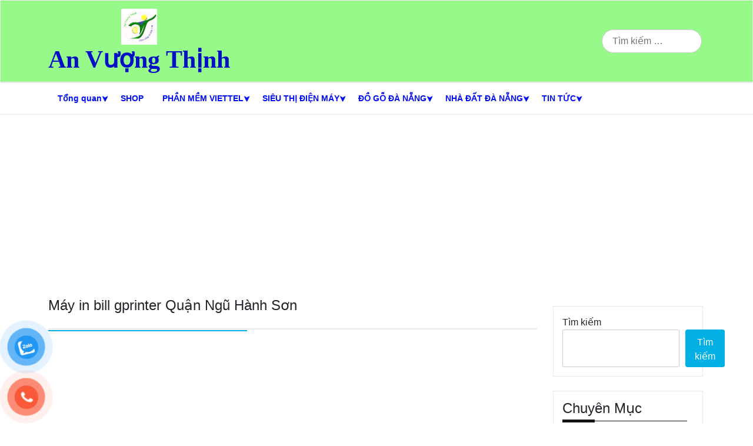

--- FILE ---
content_type: text/html; charset=UTF-8
request_url: https://anvuongthinh.name.vn/product-tag/may-in-bill-gprinter-quan-ngu-hanh-son/
body_size: 29146
content:
<!doctype html>
<html lang="vi">
<head>
	<meta charset="UTF-8">
	<meta name="viewport" content="width=device-width, initial-scale=1">
	<link rel="profile" href="https://gmpg.org/xfn/11">

	<style id="jetpack-boost-critical-css">@media all{@font-face{font-family:WooCommerce;font-weight:400;font-style:normal}@font-face{font-family:"Font Awesome 5 Free";font-style:normal;font-weight:400;font-display:block}@font-face{font-family:"Font Awesome 5 Free";font-style:normal;font-weight:900;font-display:block}}@media only screen and (max-width:768px){.woocommerce ul.products[class*="columns-"] li.product,.woocommerce-page ul.products[class*="columns-"] li.product{width:48%;float:left;clear:both;margin:0 0 2.992em}}@media all{.screen-reader-text{clip:rect(1px,1px,1px,1px);word-wrap:normal!important;border:0;clip-path:inset(50%);height:1px;margin:-1px;overflow:hidden;overflow-wrap:normal!important;padding:0;position:absolute!important;width:1px}.woocommerce img,.woocommerce-page img{height:auto;max-width:100%}.woocommerce ul.products,.woocommerce-page ul.products{clear:both}.woocommerce ul.products::after,.woocommerce ul.products::before,.woocommerce-page ul.products::after,.woocommerce-page ul.products::before{content:" ";display:table}.woocommerce ul.products::after,.woocommerce-page ul.products::after{clear:both}.woocommerce ul.products li.product,.woocommerce-page ul.products li.product{float:left;margin:0 3.8% 2.992em 0;padding:0;position:relative;width:22.05%;margin-left:0}.woocommerce ul.products li.first,.woocommerce-page ul.products li.first{clear:both}.woocommerce ul.products.columns-3 li.product,.woocommerce-page ul.products.columns-3 li.product{width:30.75%}.woocommerce.columns-3 ul.products li.product{width:30.75%}.woocommerce .woocommerce-result-count,.woocommerce-page .woocommerce-result-count{float:left}.woocommerce .woocommerce-ordering,.woocommerce-page .woocommerce-ordering{float:right}.woocommerce ul.product_list_widget li::after,.woocommerce ul.product_list_widget li::before,.woocommerce-page ul.product_list_widget li::after,.woocommerce-page ul.product_list_widget li::before{content:" ";display:table}.woocommerce ul.product_list_widget li::after,.woocommerce-page ul.product_list_widget li::after{clear:both}.woocommerce ul.product_list_widget li img,.woocommerce-page ul.product_list_widget li img{float:right;height:auto}.screen-reader-text{clip:rect(1px,1px,1px,1px);height:1px;overflow:hidden;position:absolute!important;width:1px;word-wrap:normal!important}.woocommerce span.onsale{min-height:3.236em;min-width:3.236em;padding:.202em;font-size:1em;font-weight:700;position:absolute;text-align:center;line-height:3.236;top:-.5em;left:-.5em;margin:0;border-radius:100%;background-color:#958e09;color:#fff;font-size:.857em;z-index:9}.woocommerce ul.products{margin:0 0 1em;padding:0;list-style:none outside;clear:both}.woocommerce ul.products::after,.woocommerce ul.products::before{content:" ";display:table}.woocommerce ul.products::after{clear:both}.woocommerce ul.products li{list-style:none outside}.woocommerce ul.products li.product .onsale{top:0;right:0;left:auto;margin:-.5em -.5em 0 0}.woocommerce ul.products li.product .woocommerce-loop-product__title{padding:.5em 0;margin:0;font-size:1em}.woocommerce ul.products li.product a{text-decoration:none}.woocommerce ul.products li.product a.woocommerce-loop-product__link{display:block}.woocommerce ul.products li.product a img{width:100%;height:auto;display:block;margin:0 0 1em;box-shadow:none}.woocommerce ul.products li.product strong{display:block}.woocommerce ul.products li.product .star-rating{font-size:.857em}.woocommerce ul.products li.product .button{display:inline-block;margin-top:1em}.woocommerce ul.products li.product .price{display:block;font-weight:400;margin-bottom:.5em;font-size:.857em}.woocommerce .woocommerce-result-count{margin:0 0 1em}.woocommerce .woocommerce-ordering{margin:0 0 1em}.woocommerce .woocommerce-ordering select{vertical-align:top}.woocommerce .star-rating{float:right;overflow:hidden;position:relative;height:1em;line-height:1;font-size:1em;width:5.4em;font-family:WooCommerce}.woocommerce .star-rating::before{content:"sssss";color:#cfc8d8;float:left;top:0;left:0;position:absolute}.woocommerce .star-rating span{overflow:hidden;float:left;top:0;left:0;position:absolute;padding-top:1.5em}.woocommerce .star-rating span::before{content:"SSSSS";top:0;position:absolute;left:0}.woocommerce .products .star-rating{display:block;margin:0 0 .5em;float:none}.woocommerce ul.product_list_widget{list-style:none outside;padding:0;margin:0}.woocommerce ul.product_list_widget li{padding:4px 0;margin:0;list-style:none}.woocommerce ul.product_list_widget li::after,.woocommerce ul.product_list_widget li::before{content:" ";display:table}.woocommerce ul.product_list_widget li::after{clear:both}.woocommerce ul.product_list_widget li a{display:block;font-weight:700}.woocommerce ul.product_list_widget li img{float:right;margin-left:4px;width:32px;height:auto;box-shadow:none}.woocommerce:where(body:not(.woocommerce-block-theme-has-button-styles)) a.button,:where(body:not(.woocommerce-block-theme-has-button-styles)):where(:not(.edit-post-visual-editor)) .woocommerce a.button{font-size:100%;margin:0;line-height:1;position:relative;text-decoration:none;overflow:visible;padding:.618em 1em;font-weight:700;border-radius:3px;left:auto;color:#515151;background-color:#e9e6ed;border:0;display:inline-block;background-image:none;box-shadow:none;text-shadow:none}.woocommerce:where(body:not(.woocommerce-uses-block-theme)) ul.products li.product .price{color:#958e09}#button-contact-vr{position:fixed;bottom:0;z-index:99999}#button-contact-vr .button-contact{position:relative;margin-top:-5px}#button-contact-vr .button-contact .phone-vr{position:relative;visibility:visible;background-color:#fff0;width:90px;height:90px;z-index:11;-webkit-backface-visibility:hidden;-webkit-transform:translateZ(0);left:0;bottom:0;display:block}.phone-vr-circle-fill{width:65px;height:65px;top:12px;left:12px;position:absolute;box-shadow:0 0 0 0 #c31d1d;background-color:rgb(230 8 8/.7);border-radius:50%;border:2px solid #fff0;-webkit-transform-origin:50% 50%;-ms-transform-origin:50% 50%;transform-origin:50% 50%;-webkit-animuiion:zoom 1.3s infinite}.phone-vr-img-circle{background-color:#e60808;width:40px;height:40px;line-height:40px;top:25px;left:25px;position:absolute;border-radius:50%;overflow:hidden;display:flex;justify-content:center}.phone-vr-img-circle a{display:block;line-height:37px}.phone-vr-img-circle img{max-height:25px;max-width:27px;position:absolute;top:50%;left:50%;transform:translate(-50%,-50%);-moz-transform:translate(-50%,-50%);-webkit-transform:translate(-50%,-50%);-o-transform:translate(-50%,-50%)}#zalo-vr .phone-vr-circle-fill{box-shadow:0 0 0 0 #2196f3;background-color:rgb(33 150 243/.7)}#zalo-vr .phone-vr-img-circle{background-color:#2196f3}html{line-height:1.15;-webkit-text-size-adjust:100%}body{margin:0}main{display:block}h1{font-size:2em;margin:.67em 0}a{background-color:#fff0}strong{font-weight:bolder}img{border-style:none}button,input,select{font-family:inherit;font-size:100%;line-height:1.15;margin:0}button,input{overflow:visible}button,select{text-transform:none}[type="submit"],button{-webkit-appearance:button}[type="search"]{-webkit-appearance:textfield;outline-offset:-2px}*,::after,::before{box-sizing:inherit}html{box-sizing:border-box}body,button,input,select{color:#404040;font-family:-apple-system,BlinkMacSystemFont,"Segoe UI",Roboto,Oxygen-Sans,Ubuntu,Cantarell,"Helvetica Neue",sans-serif;font-size:1rem;line-height:1.5}h1,h2{clear:both}p{margin-bottom:1.5em}i{font-style:italic}body{background:#fff}ul{margin:0 0 1.5em 3em}ul{list-style:disc}li>ul{margin-bottom:0;margin-left:1.5em}iframe{max-width:100%}img{height:auto;max-width:100%}a{color:#4169e1}button,input[type="submit"]{border:1px solid;border-color:#ccc #ccc #bbb;border-radius:3px;background:#e6e6e6;color:rgb(0 0 0/.8);line-height:1;padding:.6em 1em .4em}input[type="search"]{color:#666;border:1px solid #ccc;border-radius:3px;padding:3px}select{border:1px solid #ccc}.main-navigation{display:block;width:100%}.main-navigation ul{display:none;list-style:none;margin:0;padding-left:0}.main-navigation ul ul{box-shadow:0 3px 3px rgb(0 0 0/.2);float:left;position:absolute;top:100%;left:-999em;z-index:99999}.main-navigation ul ul ul{left:-999em;top:0}.main-navigation ul ul a{width:200px}.main-navigation li{position:relative}.main-navigation a{display:block;text-decoration:none}@media screen and (min-width:37.5em){.main-navigation ul{display:flex}}.page{margin:0 0 1.5em}.entry-content{margin:1.5em 0 0}.widget{margin:0 0 1.5em}.widget select{max-width:100%}.custom-logo-link{display:inline-block}.screen-reader-text{border:0;clip:rect(1px,1px,1px,1px);clip-path:inset(50%);height:1px;margin:-1px;overflow:hidden;padding:0;position:absolute!important;width:1px;word-wrap:normal!important}:root{--bs-font-sans-serif:system-ui , -apple-system , "Segoe UI" , Roboto , "Helvetica Neue" , Arial , "Noto Sans" , "Liberation Sans" , sans-serif , "Apple Color Emoji" , "Segoe UI Emoji" , "Segoe UI Symbol" , "Noto Color Emoji";--bs-body-font-family:var(--bs-font-sans-serif);--bs-body-font-size:1rem;--bs-body-font-weight:400;--bs-body-line-height:1.5;--bs-body-color:#212529;--bs-body-bg:#fff}*{box-sizing:border-box}@media (prefers-reduced-motion:no-preference){:root{scroll-behavior:smooth}}body{margin:0;font-family:var(--bs-body-font-family);font-size:var(--bs-body-font-size);font-weight:var(--bs-body-font-weight);line-height:var(--bs-body-line-height);color:var(--bs-body-color);text-align:var(--bs-body-text-align);background-color:var(--bs-body-bg);-webkit-text-size-adjust:100%}.h1,h1,h2{margin-top:0;margin-bottom:.5rem;font-weight:500;line-height:1.2}.h1,h1{font-size:calc(1.375rem + 1.5vw)}@media (min-width:1200px){.h1,h1{font-size:2.5rem}}h2{font-size:calc(1.325rem + .9vw)}@media (min-width:1200px){h2{font-size:2rem}}p{margin-top:0;margin-bottom:1rem}ul{padding-left:2rem}ul{margin-top:0;margin-bottom:1rem}ul ul{margin-bottom:0}strong{font-weight:bolder}a{color:#0d6efd;text-decoration:underline}img{vertical-align:middle}label{display:inline-block}button{border-radius:0}button,input,select{margin:0;font-family:inherit;font-size:inherit;line-height:inherit}button,select{text-transform:none}select{word-wrap:normal}[type="submit"],button{-webkit-appearance:button}[type="search"]{outline-offset:-2px;-webkit-appearance:textfield}iframe{border:0}.container{width:100%;padding-right:var(--bs-gutter-x,.75rem);padding-left:var(--bs-gutter-x,.75rem);margin-right:auto;margin-left:auto}@media (min-width:576px){.container{max-width:540px}}@media (min-width:768px){.container{max-width:720px}}@media (min-width:992px){.container{max-width:960px}}@media (min-width:1200px){.container{max-width:1140px}}@media (min-width:1400px){.container{max-width:1320px}}.row{--bs-gutter-x:1.5rem;--bs-gutter-y:0;display:flex;flex-wrap:wrap;margin-top:calc(-1*var(--bs-gutter-y));margin-right:calc(-.5*var(--bs-gutter-x));margin-left:calc(-.5*var(--bs-gutter-x))}.row>*{flex-shrink:0;width:100%;max-width:100%;padding-right:calc(var(--bs-gutter-x)*.5);padding-left:calc(var(--bs-gutter-x)*.5);margin-top:var(--bs-gutter-y)}@media (min-width:768px){.col-md-3{flex:0 0 auto;width:25%}.col-md-9{flex:0 0 auto;width:75%}}.d-flex{display:flex!important}.d-none{display:none!important}@media (min-width:576px){.d-sm-flex{display:flex!important}.d-sm-none{display:none!important}}@media (min-width:768px){.d-md-block{display:block!important}.d-md-none{display:none!important}}.fa{-moz-osx-font-smoothing:grayscale;-webkit-font-smoothing:antialiased;display:inline-block;font-style:normal;font-variant:normal;text-rendering:auto;line-height:1}.fa-bars:before{content:""}.fa-search:before{content:""}.fa{font-family:"Font Awesome 5 Free"}.fa{font-weight:900}*{margin:0;padding:0}*{box-sizing:border-box}a{text-decoration:none}:root{--phnewsdaily-primary:#2bbae6;--phnewsdaily-primary-text:#f9ffe7;--phnewsdaily-background-main:#fff;--phnewsdaily-background-darker:#eaeaea;--phnewsdaily-secondary:#545454;--phnewsdaily-text-dark:#111;--phnewsdaily-text-light:#777;--phnewsdaily-header-background:#fff;--phnewsdaily-menu-text:#fff;--phnewsdaily-title-text:#000;--phnewsdaily-mobile-header-background:#fff;--phnewsdaily-mobile-header-text:#222}body{background:var(--phnewsdaily-background-main);font-family:Quicksand,Arial,Helvetica,sans-serif;word-wrap:break-word}.h1,h1,h2{font-family:Quicksand,Times,"Times New Roman",serif}a{color:var(--phnewsdaily-secondary)}:root{--phnewsdaily-primary:#f2095b;--phnewsdaily-primary-text:#fbfbfb;--phnewsdaily-background-main:rgba(149,157,165,.2);--phnewsdaily-background-darker:#eee;--phnewsdaily-secondary:#3d405b;--phnewsdaily-text-dark:#111;--phnewsdaily-text-light:#777;--phnewsdaily-header-background:#000;--phnewsdaily-menu-text:#e70051;--phnewsdaily-title-text:#b70241;--phnewsdaily-mobile-header-background:#fff;--phnewsdaily-mobile-header-text:#222}#site-navigation{border-top:1px solid var(--phnewsdaily-background-darker);border-bottom:1px solid var(--phnewsdaily-background-darker);text-align:center;margin-bottom:5px}#site-navigation li:before{content:"";position:absolute;left:0;bottom:0;height:0;width:100%;background-color:var(--phnewsdaily-primary-text)}#site-navigation a{color:var(--phnewsdaily-menu-text);padding:16px 16px;font-weight:600;font-size:14px}#site-navigation ul{-webkit-box-pack:start;-ms-flex-pack:start;justify-content:flex-start;-webkit-box-align:center;-ms-flex-align:center;align-items:center}#site-navigation ul .menu-item-has-children:after{content:"⮟";color:var(--phnewsdaily-menu-text);top:50%;right:4px;margin-top:-9px;font-size:12px;position:absolute}#site-navigation ul.sub-menu{width:200px;background:#fff;border:solid 1px #eee;border-bottom:none;border-top:none;-ms-flex-wrap:wrap;flex-wrap:wrap;text-align:left;font-size:13px;-webkit-box-shadow:none;box-shadow:none}#site-navigation ul.sub-menu .menu-item-has-children:after{content:"⮟";color:var(--phnewsdaily-menu-text);top:50%;right:4px;margin-top:-9px;font-size:12px;position:absolute;-webkit-transform:rotate(270deg);transform:rotate(270deg)}#site-navigation ul.sub-menu a{color:#444;font-size:13px}#site-navigation ul.sub-menu li{border-bottom:solid 1px #eee;border:none}#site-navigation ul.sub-menu li a{padding:6px 15px;text-transform:none}#site-navigation ul.sub-menu li a::before{background-image:none}#site-navigation ul.sub-menu ul ul{display:none}@media screen and (max-width:991px) and (min-width:768px){#site-navigation{display:block}#site-navigation li{display:inline-block}#site-navigation li a{padding:12px 6px;font-size:12px;margin:0 10px}}#masthead.style6 #bottom-bar{background:var(--phnewsdaily-header-background);height:140px;display:-webkit-box;display:-ms-flexbox;display:flex;-webkit-box-align:center;-ms-flex-align:center;align-items:center;border:solid 1px var(--phnewsdaily-background-darker)}#masthead.style6 #bottom-bar .row{-webkit-box-pack:justify;-ms-flex-pack:justify;justify-content:space-between;-webkit-box-align:center;-ms-flex-align:center;align-items:center}#masthead.style6 #bottom-bar .logo-social-icon-wrapper{display:-webkit-box;display:-ms-flexbox;display:flex;-webkit-box-align:center;-ms-flex-align:center;align-items:center;-webkit-box-pack:justify;-ms-flex-pack:justify;justify-content:space-between;gap:10px}#masthead.style6 #site-branding{padding:5px 0;text-align:center}#masthead.style6 #site-branding .custom-logo{max-height:100px;width:auto}#masthead.style6 #site-branding .site-title{text-align:center;margin-bottom:0}#masthead.style6 #site-branding .site-title a#title{color:var(--phnewsdaily-title-text);font-size:42px;font-weight:800;text-decoration:none}#masthead.style6 .social-menu-wrapper{display:-webkit-box;display:-ms-flexbox;display:flex;-webkit-box-align:center;-ms-flex-align:center;align-items:center;gap:10px;padding:0 5px}#masthead.style6 .search-form{display:inline-block;text-align:right}#masthead.style6 .search-form input[type="search"]{max-width:170px;border-radius:30px;padding-left:17px;height:40px}#masthead.style6 .search-form input[type="submit"]{background-color:var(--phnewsdaily-primary);color:var(--phnewsdaily-primary-text);border-radius:0;display:none}#masthead-mobile{background:var(--phnewsdaily-mobile-header-background);-webkit-box-pack:justify;-ms-flex-pack:justify;justify-content:space-between;-webkit-box-align:center;-ms-flex-align:center;align-items:center;margin-bottom:20px;-webkit-box-shadow:0 2px 10px var(--phnewsdaily-background-darker);box-shadow:0 2px 10px var(--phnewsdaily-background-darker);border-bottom:solid 5px var(--phnewsdaily-primary)}#masthead-mobile #site-branding-mobile{font-size:18px}#masthead-mobile #site-branding-mobile img{max-height:40px;width:auto}#masthead-mobile #sidr-toggle,#masthead-mobile .search-toggle{color:var(--phnewsdaily-mobile-header-text);font-size:22px;padding:10px 15px;opacity:.85}#sidr input[type="submit"]{display:none}#masthead.style6{margin-bottom:20px}:root{--phnewsdaily-primary:#2bbae6;--phnewsdaily-primary-text:#f9ffe7;--phnewsdaily-background-main:#fff;--phnewsdaily-background-darker:#eaeaea;--phnewsdaily-secondary:#545454;--phnewsdaily-text-dark:#111;--phnewsdaily-text-light:#777;--phnewsdaily-header-background:#fff;--phnewsdaily-menu-text:#fff;--phnewsdaily-title-text:#000;--phnewsdaily-mobile-header-background:#fff;--phnewsdaily-mobile-header-text:#222}.page-entry-header{text-align:left;width:100%;display:block;margin-bottom:35px}.page-entry-header h1{padding-bottom:25px;margin-bottom:0;border-bottom:solid 2px var(--phnewsdaily-background-darker);font-size:24px}.page-entry-header span{position:relative}.page-entry-header span:after{content:"";width:80%;position:absolute;height:2px;background:var(--phnewsdaily-primary);left:0;top:56px}@media only screen and (max-width:568px){.page-entry-header span:after{display:none}}@media only screen and (max-width:992px){main#primary{width:100%}}@media only screen and (max-width:992px){#secondary{width:100%}}:root{--phnewsdaily-primary:#2bbae6;--phnewsdaily-primary-text:#f9ffe7;--phnewsdaily-background-main:#fff;--phnewsdaily-background-darker:#eaeaea;--phnewsdaily-secondary:#545454;--phnewsdaily-text-dark:#111;--phnewsdaily-text-light:#777;--phnewsdaily-header-background:#fff;--phnewsdaily-menu-text:#fff;--phnewsdaily-title-text:#000;--phnewsdaily-mobile-header-background:#fff;--phnewsdaily-mobile-header-text:#222}.page .entry-content{font-size:16px;line-height:26px}.page .entry-content h2{color:var(--phnewsdaily-text-dark)}:root{--phnewsdaily-primary:#2bbae6;--phnewsdaily-primary-text:#f9ffe7;--phnewsdaily-background-main:#fff;--phnewsdaily-background-darker:#eaeaea;--phnewsdaily-secondary:#545454;--phnewsdaily-text-dark:#111;--phnewsdaily-text-light:#777;--phnewsdaily-header-background:#fff;--phnewsdaily-menu-text:#fff;--phnewsdaily-title-text:#000;--phnewsdaily-mobile-header-background:#fff;--phnewsdaily-mobile-header-text:#222}#secondary{padding:15px;position:sticky;top:0;height:-webkit-fit-content;height:-moz-fit-content;height:fit-content}@media screen and (max-width:767px){#secondary{border:none}}button{background-color:var(--phnewsdaily-primary);color:var(--phnewsdaily-primary-text);border:none;border-radius:4px}.widget{padding:15px;border:solid 1px var(--phnewsdaily-background-darker)}.widget .widget-title,.widget h2{position:relative;font-weight:400;font-size:24px;padding-bottom:10px}.widget .widget-title::before,.widget h2::before{content:"";position:absolute;left:0;bottom:0;height:5px;width:55px;background-color:var(--phnewsdaily-text-dark)}.widget .widget-title::after,.widget h2::after{content:"";position:absolute;left:0;bottom:2px;height:1px;width:95%;max-width:255px;background-color:var(--phnewsdaily-text-dark)}.widget ul{margin-left:3px;padding-left:0;list-style:none}.widget li{padding:8px 0}.widget li a{color:var(--phnewsdaily-text-light);text-decoration:none}:root{--phnewsdaily-primary:#2bbae6;--phnewsdaily-primary-text:#f9ffe7;--phnewsdaily-background-main:#fff;--phnewsdaily-background-darker:#eaeaea;--phnewsdaily-secondary:#545454;--phnewsdaily-text-dark:#111;--phnewsdaily-text-light:#777;--phnewsdaily-header-background:#fff;--phnewsdaily-menu-text:#fff;--phnewsdaily-title-text:#000;--phnewsdaily-mobile-header-background:#fff;--phnewsdaily-mobile-header-text:#222}.backToTopBtn{position:fixed;bottom:50px;right:50px;z-index:1;height:50px;width:50px;font-size:20px;border:none;color:#ccc;border-radius:21%;background:rgb(255 255 255/.2);border-radius:16px;-webkit-box-shadow:0 4px 30px rgb(0 0 0/.1);box-shadow:0 4px 30px rgb(0 0 0/.1);backdrop-filter:blur(5px);-webkit-backdrop-filter:blur(5px);border:1px solid rgb(255 255 255/.3)}.backToTopBtn #scroll{max-width:45px;z-index:99;position:relative;left:-18px;bottom:10px}.backToTopBtn:not(.active){visibility:hidden;opacity:0}:root{--phnewsdaily-primary:#2bbae6;--phnewsdaily-primary-text:#f9ffe7;--phnewsdaily-background-main:#fff;--phnewsdaily-background-darker:#eaeaea;--phnewsdaily-secondary:#545454;--phnewsdaily-text-dark:#111;--phnewsdaily-text-light:#777;--phnewsdaily-header-background:#fff;--phnewsdaily-menu-text:#fff;--phnewsdaily-title-text:#000;--phnewsdaily-mobile-header-background:#fff;--phnewsdaily-mobile-header-text:#222}}</style><meta name='robots' content='index, follow, max-image-preview:large, max-snippet:-1, max-video-preview:-1'/>

	<!-- This site is optimized with the Yoast SEO plugin v26.7 - https://yoast.com/wordpress/plugins/seo/ -->
	<title>Lưu trữ Máy in bill gprinter Quận Ngũ Hành Sơn - An Vượng Thịnh</title>
	<link rel="canonical" href="https://anvuongthinh.name.vn/product-tag/may-in-bill-gprinter-quan-ngu-hanh-son/"/>
	<meta property="og:locale" content="vi_VN"/>
	<meta property="og:type" content="article"/>
	<meta property="og:title" content="Lưu trữ Máy in bill gprinter Quận Ngũ Hành Sơn - An Vượng Thịnh"/>
	<meta property="og:url" content="https://anvuongthinh.name.vn/product-tag/may-in-bill-gprinter-quan-ngu-hanh-son/"/>
	<meta property="og:site_name" content="An Vượng Thịnh"/>
	<meta name="twitter:card" content="summary_large_image"/>
	<meta name="twitter:site" content="@AnvuongThinh"/>
	<script data-jetpack-boost="ignore" type="application/ld+json" class="yoast-schema-graph">{"@context":"https://schema.org","@graph":[{"@type":"CollectionPage","@id":"https://anvuongthinh.name.vn/product-tag/may-in-bill-gprinter-quan-ngu-hanh-son/","url":"https://anvuongthinh.name.vn/product-tag/may-in-bill-gprinter-quan-ngu-hanh-son/","name":"Lưu trữ Máy in bill gprinter Quận Ngũ Hành Sơn - An Vượng Thịnh","isPartOf":{"@id":"https://anvuongthinh.name.vn/#website"},"breadcrumb":{"@id":"https://anvuongthinh.name.vn/product-tag/may-in-bill-gprinter-quan-ngu-hanh-son/#breadcrumb"},"inLanguage":"vi"},{"@type":"BreadcrumbList","@id":"https://anvuongthinh.name.vn/product-tag/may-in-bill-gprinter-quan-ngu-hanh-son/#breadcrumb","itemListElement":[{"@type":"ListItem","position":1,"name":"Home","item":"https://anvuongthinh.name.vn/"},{"@type":"ListItem","position":2,"name":"Máy in bill gprinter Quận Ngũ Hành Sơn"}]},{"@type":"WebSite","@id":"https://anvuongthinh.name.vn/#website","url":"https://anvuongthinh.name.vn/","name":"An Vượng Thịnh","description":"Cuộc Sống Tốt Đẹp Hơn","publisher":{"@id":"https://anvuongthinh.name.vn/#organization"},"potentialAction":[{"@type":"SearchAction","target":{"@type":"EntryPoint","urlTemplate":"https://anvuongthinh.name.vn/?s={search_term_string}"},"query-input":{"@type":"PropertyValueSpecification","valueRequired":true,"valueName":"search_term_string"}}],"inLanguage":"vi"},{"@type":"Organization","@id":"https://anvuongthinh.name.vn/#organization","name":"Công Ty TNHH An Vượng Thịnh","url":"https://anvuongthinh.name.vn/","logo":{"@type":"ImageObject","inLanguage":"vi","@id":"https://anvuongthinh.name.vn/#/schema/logo/image/","url":"https://i0.wp.com/anvuongthinh.name.vn/wp-content/uploads/2022/02/logo.jpg?fit=522%2C500&ssl=1","contentUrl":"https://i0.wp.com/anvuongthinh.name.vn/wp-content/uploads/2022/02/logo.jpg?fit=522%2C500&ssl=1","width":522,"height":500,"caption":"Công Ty TNHH An Vượng Thịnh"},"image":{"@id":"https://anvuongthinh.name.vn/#/schema/logo/image/"},"sameAs":["https://www.facebook.com/profile.php?id=100074883086743","https://x.com/AnvuongThinh","https://www.instagram.com/anvuongthinh/","https://www.linkedin.com/in/an-vượng-thịnh-7435b3227/","https://www.pinterest.com/thethuongd/","https://www.youtube.com/channel/UCjffFJpHEDIxKYiFdmRXvUA"]}]}</script>
	<!-- / Yoast SEO plugin. -->


<link rel='dns-prefetch' href='//stats.wp.com'/>
<link rel='dns-prefetch' href='//fonts.googleapis.com'/>
<link rel='dns-prefetch' href='//widgets.wp.com'/>
<link rel='dns-prefetch' href='//s0.wp.com'/>
<link rel='dns-prefetch' href='//0.gravatar.com'/>
<link rel='dns-prefetch' href='//1.gravatar.com'/>
<link rel='dns-prefetch' href='//2.gravatar.com'/>
<link rel='preconnect' href='//i0.wp.com'/>
<link rel='preconnect' href='//c0.wp.com'/>
<link rel="alternate" type="application/rss+xml" title="Dòng thông tin An Vượng Thịnh &raquo;" href="https://anvuongthinh.name.vn/feed/"/>
<link rel="alternate" type="application/rss+xml" title="An Vượng Thịnh &raquo; Dòng bình luận" href="https://anvuongthinh.name.vn/comments/feed/"/>
<link rel="alternate" type="application/rss+xml" title="Nguồn cấp An Vượng Thịnh &raquo; Máy in bill gprinter Quận Ngũ Hành Sơn Thẻ" href="https://anvuongthinh.name.vn/product-tag/may-in-bill-gprinter-quan-ngu-hanh-son/feed/"/>
<noscript><link rel='stylesheet' id='all-css-107b5444218746602b7b3e08d6390c69' href='https://anvuongthinh.name.vn/wp-content/boost-cache/static/2d55c402df.min.css' type='text/css' media='all'/></noscript><link data-media="all" onload="this.media=this.dataset.media; delete this.dataset.media; this.removeAttribute( &apos;onload&apos; );" rel='stylesheet' id='all-css-107b5444218746602b7b3e08d6390c69' href='https://anvuongthinh.name.vn/wp-content/boost-cache/static/2d55c402df.min.css' type='text/css' media="not all"/>
<style id='woocommerce-layout-inline-css'>.infinite-scroll .woocommerce-pagination{display:none}</style>
<noscript><link rel='stylesheet' id='only-screen-and-max-width-768px-css-ea2f0367b0a05c4b618b3f6cf4ee23f8' href='https://anvuongthinh.name.vn/wp-content/boost-cache/static/a36447875f.min.css' type='text/css' media='only screen and (max-width: 768px)'/></noscript><link data-media="only screen and (max-width: 768px)" onload="this.media=this.dataset.media; delete this.dataset.media; this.removeAttribute( &apos;onload&apos; );" rel='stylesheet' id='only-screen-and-max-width-768px-css-ea2f0367b0a05c4b618b3f6cf4ee23f8' href='https://anvuongthinh.name.vn/wp-content/boost-cache/static/a36447875f.min.css' type='text/css' media="not all"/>
<style id='wp-img-auto-sizes-contain-inline-css'>img:is([sizes=auto i],[sizes^="auto," i]){contain-intrinsic-size:3000px 1500px}</style>
<style id='wp-emoji-styles-inline-css'>img.wp-smiley,img.emoji{display:inline!important;border:none!important;box-shadow:none!important;height:1em!important;width:1em!important;margin:0 .07em!important;vertical-align:-.1em!important;background:none!important;padding:0!important}</style>
<style id='wp-block-library-inline-css'>:root{--wp-block-synced-color:#7a00df;--wp-block-synced-color--rgb:122 , 0 , 223;--wp-bound-block-color:var(--wp-block-synced-color);--wp-editor-canvas-background:#ddd;--wp-admin-theme-color:#007cba;--wp-admin-theme-color--rgb:0 , 124 , 186;--wp-admin-theme-color-darker-10:#006ba1;--wp-admin-theme-color-darker-10--rgb:0 , 107 , 160.5;--wp-admin-theme-color-darker-20:#005a87;--wp-admin-theme-color-darker-20--rgb:0 , 90 , 135;--wp-admin-border-width-focus:2px}@media (min-resolution:192dpi){:root{--wp-admin-border-width-focus:1.5px}}.wp-element-button{cursor:pointer}:root .has-very-light-gray-background-color{background-color:#eee}:root .has-very-dark-gray-background-color{background-color:#313131}:root .has-very-light-gray-color{color:#eee}:root .has-very-dark-gray-color{color:#313131}:root .has-vivid-green-cyan-to-vivid-cyan-blue-gradient-background{background:linear-gradient(135deg,#00d084,#0693e3)}:root .has-purple-crush-gradient-background{background:linear-gradient(135deg,#34e2e4,#4721fb 50%,#ab1dfe)}:root .has-hazy-dawn-gradient-background{background:linear-gradient(135deg,#faaca8,#dad0ec)}:root .has-subdued-olive-gradient-background{background:linear-gradient(135deg,#fafae1,#67a671)}:root .has-atomic-cream-gradient-background{background:linear-gradient(135deg,#fdd79a,#004a59)}:root .has-nightshade-gradient-background{background:linear-gradient(135deg,#330968,#31cdcf)}:root .has-midnight-gradient-background{background:linear-gradient(135deg,#020381,#2874fc)}:root{--wp--preset--font-size--normal:16px;--wp--preset--font-size--huge:42px}.has-regular-font-size{font-size:1em}.has-larger-font-size{font-size:2.625em}.has-normal-font-size{font-size:var(--wp--preset--font-size--normal)}.has-huge-font-size{font-size:var(--wp--preset--font-size--huge)}.has-text-align-center{text-align:center}.has-text-align-left{text-align:left}.has-text-align-right{text-align:right}.has-fit-text{white-space:nowrap!important}#end-resizable-editor-section{display:none}.aligncenter{clear:both}.items-justified-left{justify-content:flex-start}.items-justified-center{justify-content:center}.items-justified-right{justify-content:flex-end}.items-justified-space-between{justify-content:space-between}.screen-reader-text{border:0;clip-path:inset(50%);height:1px;margin:-1px;overflow:hidden;padding:0;position:absolute;width:1px;word-wrap:normal!important}.screen-reader-text:focus{background-color:#ddd;clip-path:none;color:#444;display:block;font-size:1em;height:auto;left:5px;line-height:normal;padding:15px 23px 14px;text-decoration:none;top:5px;width:auto;z-index:100000}html :where(.has-border-color){border-style:solid}html :where([style*=border-top-color]){border-top-style:solid}html :where([style*=border-right-color]){border-right-style:solid}html :where([style*=border-bottom-color]){border-bottom-style:solid}html :where([style*=border-left-color]){border-left-style:solid}html :where([style*=border-width]){border-style:solid}html :where([style*=border-top-width]){border-top-style:solid}html :where([style*=border-right-width]){border-right-style:solid}html :where([style*=border-bottom-width]){border-bottom-style:solid}html :where([style*=border-left-width]){border-left-style:solid}html :where(img[class*=wp-image-]){height:auto;max-width:100%}:where(figure){margin:0 0 1em}html :where(.is-position-sticky){--wp-admin--admin-bar--position-offset:var(--wp-admin--admin-bar--height,0)}@media screen and (max-width:600px){html :where(.is-position-sticky){--wp-admin--admin-bar--position-offset:0}}</style><style id='wp-block-calendar-inline-css'>.wp-block-calendar{text-align:center}.wp-block-calendar td,.wp-block-calendar th{border:1px solid;padding:.25em}.wp-block-calendar th{font-weight:400}.wp-block-calendar caption{background-color:inherit}.wp-block-calendar table{border-collapse:collapse;width:100%}.wp-block-calendar table.has-background th{background-color:inherit}.wp-block-calendar table.has-text-color th{color:inherit}.wp-block-calendar :where(table:not(.has-text-color)){color:#40464d}.wp-block-calendar :where(table:not(.has-text-color)) td,.wp-block-calendar :where(table:not(.has-text-color)) th{border-color:#ddd}:where(.wp-block-calendar table:not(.has-background) th){background:#ddd}</style>
<style id='wp-block-categories-inline-css'>.wp-block-categories{box-sizing:border-box}.wp-block-categories.alignleft{margin-right:2em}.wp-block-categories.alignright{margin-left:2em}.wp-block-categories.wp-block-categories-dropdown.aligncenter{text-align:center}.wp-block-categories .wp-block-categories__label{display:block;width:100%}</style>
<style id='wp-block-heading-inline-css'>h1:where(.wp-block-heading).has-background,h2:where(.wp-block-heading).has-background,h3:where(.wp-block-heading).has-background,h4:where(.wp-block-heading).has-background,h5:where(.wp-block-heading).has-background,h6:where(.wp-block-heading).has-background{padding:1.25em 2.375em}h1.has-text-align-left[style*=writing-mode]:where([style*=vertical-lr]),h1.has-text-align-right[style*=writing-mode]:where([style*=vertical-rl]),h2.has-text-align-left[style*=writing-mode]:where([style*=vertical-lr]),h2.has-text-align-right[style*=writing-mode]:where([style*=vertical-rl]),h3.has-text-align-left[style*=writing-mode]:where([style*=vertical-lr]),h3.has-text-align-right[style*=writing-mode]:where([style*=vertical-rl]),h4.has-text-align-left[style*=writing-mode]:where([style*=vertical-lr]),h4.has-text-align-right[style*=writing-mode]:where([style*=vertical-rl]),h5.has-text-align-left[style*=writing-mode]:where([style*=vertical-lr]),h5.has-text-align-right[style*=writing-mode]:where([style*=vertical-rl]),h6.has-text-align-left[style*=writing-mode]:where([style*=vertical-lr]),h6.has-text-align-right[style*=writing-mode]:where([style*=vertical-rl]){rotate:180deg}</style>
<style id='wp-block-image-inline-css'>.wp-block-image>a,.wp-block-image>figure>a{display:inline-block}.wp-block-image img{box-sizing:border-box;height:auto;max-width:100%;vertical-align:bottom}@media not (prefers-reduced-motion){.wp-block-image img.hide{visibility:hidden}.wp-block-image img.show{animation:show-content-image .4s}}.wp-block-image[style*="border-radius"] img,.wp-block-image[style*="border-radius"]>a{border-radius:inherit}.wp-block-image.has-custom-border img{box-sizing:border-box}.wp-block-image.aligncenter{text-align:center}.wp-block-image.alignfull>a,.wp-block-image.alignwide>a{width:100%}.wp-block-image.alignfull img,.wp-block-image.alignwide img{height:auto;width:100%}.wp-block-image .aligncenter,.wp-block-image .alignleft,.wp-block-image .alignright,.wp-block-image.aligncenter,.wp-block-image.alignleft,.wp-block-image.alignright{display:table}.wp-block-image .aligncenter>figcaption,.wp-block-image .alignleft>figcaption,.wp-block-image .alignright>figcaption,.wp-block-image.aligncenter>figcaption,.wp-block-image.alignleft>figcaption,.wp-block-image.alignright>figcaption{caption-side:bottom;display:table-caption}.wp-block-image .alignleft{float:left;margin:.5em 1em .5em 0}.wp-block-image .alignright{float:right;margin:.5em 0 .5em 1em}.wp-block-image .aligncenter{margin-left:auto;margin-right:auto}.wp-block-image :where(figcaption){margin-bottom:1em;margin-top:.5em}.wp-block-image.is-style-circle-mask img{border-radius:9999px}@supports ((-webkit-mask-image:none) or (mask-image:none)) or (-webkit-mask-image:none){.wp-block-image.is-style-circle-mask img{border-radius:0;-webkit-mask-image:url('data:image/svg+xml;utf8,<svg viewBox="0 0 100 100" xmlns="http://www.w3.org/2000/svg"><circle cx="50" cy="50" r="50"/></svg>');mask-image:url('data:image/svg+xml;utf8,<svg viewBox="0 0 100 100" xmlns="http://www.w3.org/2000/svg"><circle cx="50" cy="50" r="50"/></svg>');mask-mode:alpha;-webkit-mask-position:center;mask-position:center;-webkit-mask-repeat:no-repeat;mask-repeat:no-repeat;-webkit-mask-size:contain;mask-size:contain}}:root :where(.wp-block-image.is-style-rounded img,.wp-block-image .is-style-rounded img){border-radius:9999px}.wp-block-image figure{margin:0}.wp-lightbox-container{display:flex;flex-direction:column;position:relative}.wp-lightbox-container img{cursor:zoom-in}.wp-lightbox-container img:hover+button{opacity:1}.wp-lightbox-container button{align-items:center;backdrop-filter:blur(16px) saturate(180%);background-color:#5a5a5a40;border:none;border-radius:4px;cursor:zoom-in;display:flex;height:20px;justify-content:center;opacity:0;padding:0;position:absolute;right:16px;text-align:center;top:16px;width:20px;z-index:100}@media not (prefers-reduced-motion){.wp-lightbox-container button{transition:opacity .2s ease}}.wp-lightbox-container button:focus-visible{outline:3px auto #5a5a5a40;outline:3px auto -webkit-focus-ring-color;outline-offset:3px}.wp-lightbox-container button:hover{cursor:pointer;opacity:1}.wp-lightbox-container button:focus{opacity:1}.wp-lightbox-container button:focus,.wp-lightbox-container button:hover,.wp-lightbox-container button:not(:hover):not(:active):not(.has-background){background-color:#5a5a5a40;border:none}.wp-lightbox-overlay{box-sizing:border-box;cursor:zoom-out;height:100vh;left:0;overflow:hidden;position:fixed;top:0;visibility:hidden;width:100%;z-index:100000}.wp-lightbox-overlay .close-button{align-items:center;cursor:pointer;display:flex;justify-content:center;min-height:40px;min-width:40px;padding:0;position:absolute;right:calc(env(safe-area-inset-right) + 16px);top:calc(env(safe-area-inset-top) + 16px);z-index:5000000}.wp-lightbox-overlay .close-button:focus,.wp-lightbox-overlay .close-button:hover,.wp-lightbox-overlay .close-button:not(:hover):not(:active):not(.has-background){background:none;border:none}.wp-lightbox-overlay .lightbox-image-container{height:var(--wp--lightbox-container-height);left:50%;overflow:hidden;position:absolute;top:50%;transform:translate(-50%,-50%);transform-origin:top left;width:var(--wp--lightbox-container-width);z-index:9999999999}.wp-lightbox-overlay .wp-block-image{align-items:center;box-sizing:border-box;display:flex;height:100%;justify-content:center;margin:0;position:relative;transform-origin:0 0;width:100%;z-index:3000000}.wp-lightbox-overlay .wp-block-image img{height:var(--wp--lightbox-image-height);min-height:var(--wp--lightbox-image-height);min-width:var(--wp--lightbox-image-width);width:var(--wp--lightbox-image-width)}.wp-lightbox-overlay .wp-block-image figcaption{display:none}.wp-lightbox-overlay button{background:none;border:none}.wp-lightbox-overlay .scrim{background-color:#fff;height:100%;opacity:.9;position:absolute;width:100%;z-index:2000000}.wp-lightbox-overlay.active{visibility:visible}@media not (prefers-reduced-motion){.wp-lightbox-overlay.active{animation:turn-on-visibility .25s both}.wp-lightbox-overlay.active img{animation:turn-on-visibility .35s both}.wp-lightbox-overlay.show-closing-animation:not(.active){animation:turn-off-visibility .35s both}.wp-lightbox-overlay.show-closing-animation:not(.active) img{animation:turn-off-visibility .25s both}.wp-lightbox-overlay.zoom.active{animation:none;opacity:1;visibility:visible}.wp-lightbox-overlay.zoom.active .lightbox-image-container{animation:lightbox-zoom-in .4s}.wp-lightbox-overlay.zoom.active .lightbox-image-container img{animation:none}.wp-lightbox-overlay.zoom.active .scrim{animation:turn-on-visibility .4s forwards}.wp-lightbox-overlay.zoom.show-closing-animation:not(.active){animation:none}.wp-lightbox-overlay.zoom.show-closing-animation:not(.active) .lightbox-image-container{animation:lightbox-zoom-out .4s}.wp-lightbox-overlay.zoom.show-closing-animation:not(.active) .lightbox-image-container img{animation:none}.wp-lightbox-overlay.zoom.show-closing-animation:not(.active) .scrim{animation:turn-off-visibility .4s forwards}}@keyframes show-content-image{0%{visibility:hidden}99%{visibility:hidden}to{visibility:visible}}@keyframes turn-on-visibility{0%{opacity:0}to{opacity:1}}@keyframes turn-off-visibility{0%{opacity:1;visibility:visible}99%{opacity:0;visibility:visible}to{opacity:0;visibility:hidden}}@keyframes lightbox-zoom-in{0%{transform:translate(calc((-100vw + var(--wp--lightbox-scrollbar-width))/2 + var(--wp--lightbox-initial-left-position)),calc(-50vh + var(--wp--lightbox-initial-top-position))) scale(var(--wp--lightbox-scale))}to{transform:translate(-50%,-50%) scale(1)}}@keyframes lightbox-zoom-out{0%{transform:translate(-50%,-50%) scale(1);visibility:visible}99%{visibility:visible}to{transform:translate(calc((-100vw + var(--wp--lightbox-scrollbar-width))/2 + var(--wp--lightbox-initial-left-position)),calc(-50vh + var(--wp--lightbox-initial-top-position))) scale(var(--wp--lightbox-scale));visibility:hidden}}</style>
<style id='wp-block-search-inline-css'>.wp-block-search__button{margin-left:10px;word-break:normal}.wp-block-search__button.has-icon{line-height:0}.wp-block-search__button svg{height:1.25em;min-height:24px;min-width:24px;width:1.25em;fill:currentColor;vertical-align:text-bottom}:where(.wp-block-search__button){border:1px solid #ccc;padding:6px 10px}.wp-block-search__inside-wrapper{display:flex;flex:auto;flex-wrap:nowrap;max-width:100%}.wp-block-search__label{width:100%}.wp-block-search.wp-block-search__button-only .wp-block-search__button{box-sizing:border-box;display:flex;flex-shrink:0;justify-content:center;margin-left:0;max-width:100%}.wp-block-search.wp-block-search__button-only .wp-block-search__inside-wrapper{min-width:0!important;transition-property:width}.wp-block-search.wp-block-search__button-only .wp-block-search__input{flex-basis:100%;transition-duration:.3s}.wp-block-search.wp-block-search__button-only.wp-block-search__searchfield-hidden,.wp-block-search.wp-block-search__button-only.wp-block-search__searchfield-hidden .wp-block-search__inside-wrapper{overflow:hidden}.wp-block-search.wp-block-search__button-only.wp-block-search__searchfield-hidden .wp-block-search__input{border-left-width:0!important;border-right-width:0!important;flex-basis:0;flex-grow:0;margin:0;min-width:0!important;padding-left:0!important;padding-right:0!important;width:0!important}:where(.wp-block-search__input){appearance:none;border:1px solid #949494;flex-grow:1;font-family:inherit;font-size:inherit;font-style:inherit;font-weight:inherit;letter-spacing:inherit;line-height:inherit;margin-left:0;margin-right:0;min-width:3rem;padding:8px;text-decoration:unset!important;text-transform:inherit}:where(.wp-block-search__button-inside .wp-block-search__inside-wrapper){background-color:#fff;border:1px solid #949494;box-sizing:border-box;padding:4px}:where(.wp-block-search__button-inside .wp-block-search__inside-wrapper) .wp-block-search__input{border:none;border-radius:0;padding:0 4px}:where(.wp-block-search__button-inside .wp-block-search__inside-wrapper) .wp-block-search__input:focus{outline:none}:where(.wp-block-search__button-inside .wp-block-search__inside-wrapper) :where(.wp-block-search__button){padding:4px 8px}.wp-block-search.aligncenter .wp-block-search__inside-wrapper{margin:auto}.wp-block[data-align="right"] .wp-block-search.wp-block-search__button-only .wp-block-search__inside-wrapper{float:right}</style>
<style id='wp-block-group-inline-css'>.wp-block-group{box-sizing:border-box}:where(.wp-block-group.wp-block-group-is-layout-constrained){position:relative}</style>
<style id='wp-block-paragraph-inline-css'>.is-small-text{font-size:.875em}.is-regular-text{font-size:1em}.is-large-text{font-size:2.25em}.is-larger-text{font-size:3em}.has-drop-cap:not(:focus):first-letter{float:left;font-size:8.4em;font-style:normal;font-weight:100;line-height:.68;margin:.05em .1em 0 0;text-transform:uppercase}body.rtl .has-drop-cap:not(:focus):first-letter{float:none;margin-left:.1em}p.has-drop-cap.has-background{overflow:hidden}:root :where(p.has-background){padding:1.25em 2.375em}:where(p.has-text-color:not(.has-link-color)) a{color:inherit}p.has-text-align-left[style*="writing-mode:vertical-lr"],p.has-text-align-right[style*="writing-mode:vertical-rl"]{rotate:180deg}</style>
<style id='global-styles-inline-css'>:root{--wp--preset--aspect-ratio--square:1;--wp--preset--aspect-ratio--4-3: 4/3;--wp--preset--aspect-ratio--3-4: 3/4;--wp--preset--aspect-ratio--3-2: 3/2;--wp--preset--aspect-ratio--2-3: 2/3;--wp--preset--aspect-ratio--16-9: 16/9;--wp--preset--aspect-ratio--9-16: 9/16;--wp--preset--color--black:#000;--wp--preset--color--cyan-bluish-gray:#abb8c3;--wp--preset--color--white:#fff;--wp--preset--color--pale-pink:#f78da7;--wp--preset--color--vivid-red:#cf2e2e;--wp--preset--color--luminous-vivid-orange:#ff6900;--wp--preset--color--luminous-vivid-amber:#fcb900;--wp--preset--color--light-green-cyan:#7bdcb5;--wp--preset--color--vivid-green-cyan:#00d084;--wp--preset--color--pale-cyan-blue:#8ed1fc;--wp--preset--color--vivid-cyan-blue:#0693e3;--wp--preset--color--vivid-purple:#9b51e0;--wp--preset--gradient--vivid-cyan-blue-to-vivid-purple:linear-gradient(135deg,#0693e3 0%,#9b51e0 100%);--wp--preset--gradient--light-green-cyan-to-vivid-green-cyan:linear-gradient(135deg,#7adcb4 0%,#00d082 100%);--wp--preset--gradient--luminous-vivid-amber-to-luminous-vivid-orange:linear-gradient(135deg,#fcb900 0%,#ff6900 100%);--wp--preset--gradient--luminous-vivid-orange-to-vivid-red:linear-gradient(135deg,#ff6900 0%,#cf2e2e 100%);--wp--preset--gradient--very-light-gray-to-cyan-bluish-gray:linear-gradient(135deg,#eee 0%,#a9b8c3 100%);--wp--preset--gradient--cool-to-warm-spectrum:linear-gradient(135deg,#4aeadc 0%,#9778d1 20%,#cf2aba 40%,#ee2c82 60%,#fb6962 80%,#fef84c 100%);--wp--preset--gradient--blush-light-purple:linear-gradient(135deg,#ffceec 0%,#9896f0 100%);--wp--preset--gradient--blush-bordeaux:linear-gradient(135deg,#fecda5 0%,#fe2d2d 50%,#6b003e 100%);--wp--preset--gradient--luminous-dusk:linear-gradient(135deg,#ffcb70 0%,#c751c0 50%,#4158d0 100%);--wp--preset--gradient--pale-ocean:linear-gradient(135deg,#fff5cb 0%,#b6e3d4 50%,#33a7b5 100%);--wp--preset--gradient--electric-grass:linear-gradient(135deg,#caf880 0%,#71ce7e 100%);--wp--preset--gradient--midnight:linear-gradient(135deg,#020381 0%,#2874fc 100%);--wp--preset--font-size--small:13px;--wp--preset--font-size--medium:20px;--wp--preset--font-size--large:36px;--wp--preset--font-size--x-large:42px;--wp--preset--spacing--20:.44rem;--wp--preset--spacing--30:.67rem;--wp--preset--spacing--40:1rem;--wp--preset--spacing--50:1.5rem;--wp--preset--spacing--60:2.25rem;--wp--preset--spacing--70:3.38rem;--wp--preset--spacing--80:5.06rem;--wp--preset--shadow--natural:6px 6px 9px rgba(0,0,0,.2);--wp--preset--shadow--deep:12px 12px 50px rgba(0,0,0,.4);--wp--preset--shadow--sharp:6px 6px 0 rgba(0,0,0,.2);--wp--preset--shadow--outlined:6px 6px 0 -3px #fff , 6px 6px #000;--wp--preset--shadow--crisp:6px 6px 0 #000}:where(.is-layout-flex){gap:.5em}:where(.is-layout-grid){gap:.5em}body .is-layout-flex{display:flex}.is-layout-flex{flex-wrap:wrap;align-items:center}.is-layout-flex > :is(*, div){margin:0}body .is-layout-grid{display:grid}.is-layout-grid > :is(*, div){margin:0}:where(.wp-block-columns.is-layout-flex){gap:2em}:where(.wp-block-columns.is-layout-grid){gap:2em}:where(.wp-block-post-template.is-layout-flex){gap:1.25em}:where(.wp-block-post-template.is-layout-grid){gap:1.25em}.has-black-color{color:var(--wp--preset--color--black)!important}.has-cyan-bluish-gray-color{color:var(--wp--preset--color--cyan-bluish-gray)!important}.has-white-color{color:var(--wp--preset--color--white)!important}.has-pale-pink-color{color:var(--wp--preset--color--pale-pink)!important}.has-vivid-red-color{color:var(--wp--preset--color--vivid-red)!important}.has-luminous-vivid-orange-color{color:var(--wp--preset--color--luminous-vivid-orange)!important}.has-luminous-vivid-amber-color{color:var(--wp--preset--color--luminous-vivid-amber)!important}.has-light-green-cyan-color{color:var(--wp--preset--color--light-green-cyan)!important}.has-vivid-green-cyan-color{color:var(--wp--preset--color--vivid-green-cyan)!important}.has-pale-cyan-blue-color{color:var(--wp--preset--color--pale-cyan-blue)!important}.has-vivid-cyan-blue-color{color:var(--wp--preset--color--vivid-cyan-blue)!important}.has-vivid-purple-color{color:var(--wp--preset--color--vivid-purple)!important}.has-black-background-color{background-color:var(--wp--preset--color--black)!important}.has-cyan-bluish-gray-background-color{background-color:var(--wp--preset--color--cyan-bluish-gray)!important}.has-white-background-color{background-color:var(--wp--preset--color--white)!important}.has-pale-pink-background-color{background-color:var(--wp--preset--color--pale-pink)!important}.has-vivid-red-background-color{background-color:var(--wp--preset--color--vivid-red)!important}.has-luminous-vivid-orange-background-color{background-color:var(--wp--preset--color--luminous-vivid-orange)!important}.has-luminous-vivid-amber-background-color{background-color:var(--wp--preset--color--luminous-vivid-amber)!important}.has-light-green-cyan-background-color{background-color:var(--wp--preset--color--light-green-cyan)!important}.has-vivid-green-cyan-background-color{background-color:var(--wp--preset--color--vivid-green-cyan)!important}.has-pale-cyan-blue-background-color{background-color:var(--wp--preset--color--pale-cyan-blue)!important}.has-vivid-cyan-blue-background-color{background-color:var(--wp--preset--color--vivid-cyan-blue)!important}.has-vivid-purple-background-color{background-color:var(--wp--preset--color--vivid-purple)!important}.has-black-border-color{border-color:var(--wp--preset--color--black)!important}.has-cyan-bluish-gray-border-color{border-color:var(--wp--preset--color--cyan-bluish-gray)!important}.has-white-border-color{border-color:var(--wp--preset--color--white)!important}.has-pale-pink-border-color{border-color:var(--wp--preset--color--pale-pink)!important}.has-vivid-red-border-color{border-color:var(--wp--preset--color--vivid-red)!important}.has-luminous-vivid-orange-border-color{border-color:var(--wp--preset--color--luminous-vivid-orange)!important}.has-luminous-vivid-amber-border-color{border-color:var(--wp--preset--color--luminous-vivid-amber)!important}.has-light-green-cyan-border-color{border-color:var(--wp--preset--color--light-green-cyan)!important}.has-vivid-green-cyan-border-color{border-color:var(--wp--preset--color--vivid-green-cyan)!important}.has-pale-cyan-blue-border-color{border-color:var(--wp--preset--color--pale-cyan-blue)!important}.has-vivid-cyan-blue-border-color{border-color:var(--wp--preset--color--vivid-cyan-blue)!important}.has-vivid-purple-border-color{border-color:var(--wp--preset--color--vivid-purple)!important}.has-vivid-cyan-blue-to-vivid-purple-gradient-background{background:var(--wp--preset--gradient--vivid-cyan-blue-to-vivid-purple)!important}.has-light-green-cyan-to-vivid-green-cyan-gradient-background{background:var(--wp--preset--gradient--light-green-cyan-to-vivid-green-cyan)!important}.has-luminous-vivid-amber-to-luminous-vivid-orange-gradient-background{background:var(--wp--preset--gradient--luminous-vivid-amber-to-luminous-vivid-orange)!important}.has-luminous-vivid-orange-to-vivid-red-gradient-background{background:var(--wp--preset--gradient--luminous-vivid-orange-to-vivid-red)!important}.has-very-light-gray-to-cyan-bluish-gray-gradient-background{background:var(--wp--preset--gradient--very-light-gray-to-cyan-bluish-gray)!important}.has-cool-to-warm-spectrum-gradient-background{background:var(--wp--preset--gradient--cool-to-warm-spectrum)!important}.has-blush-light-purple-gradient-background{background:var(--wp--preset--gradient--blush-light-purple)!important}.has-blush-bordeaux-gradient-background{background:var(--wp--preset--gradient--blush-bordeaux)!important}.has-luminous-dusk-gradient-background{background:var(--wp--preset--gradient--luminous-dusk)!important}.has-pale-ocean-gradient-background{background:var(--wp--preset--gradient--pale-ocean)!important}.has-electric-grass-gradient-background{background:var(--wp--preset--gradient--electric-grass)!important}.has-midnight-gradient-background{background:var(--wp--preset--gradient--midnight)!important}.has-small-font-size{font-size:var(--wp--preset--font-size--small)!important}.has-medium-font-size{font-size:var(--wp--preset--font-size--medium)!important}.has-large-font-size{font-size:var(--wp--preset--font-size--large)!important}.has-x-large-font-size{font-size:var(--wp--preset--font-size--x-large)!important}</style>

<style id='classic-theme-styles-inline-css'>.wp-block-button__link{color:#fff;background-color:#32373c;border-radius:9999px;box-shadow:none;text-decoration:none;padding:calc(.667em + 2px) calc(1.333em + 2px);font-size:1.125em}.wp-block-file__button{background:#32373c;color:#fff;text-decoration:none}</style>
<style id='woocommerce-inline-inline-css'>.woocommerce form .form-row .required{visibility:visible}</style>
<noscript><link rel='stylesheet' id='phnewsdaily-google-fonts-css' href='https://fonts.googleapis.com/css?family=Open+Sans:400,400i,700|Roboto:400,400i,700|Montserrat:400,400i,700|Lato:400,400i,700|Oswald:400,400i,700|Source+Sans+Pro:400,400i,700|Raleway:400,400i,700|PT+Sans:400,400i,700|Merriweather:400,400i,700|Ubuntu:400,400i,700' media='all'/>
</noscript><link data-media="all" onload="this.media=this.dataset.media; delete this.dataset.media; this.removeAttribute( &apos;onload&apos; );" rel='stylesheet' id='phnewsdaily-google-fonts-css' href='https://fonts.googleapis.com/css?family=Open+Sans:400,400i,700|Roboto:400,400i,700|Montserrat:400,400i,700|Lato:400,400i,700|Oswald:400,400i,700|Source+Sans+Pro:400,400i,700|Raleway:400,400i,700|PT+Sans:400,400i,700|Merriweather:400,400i,700|Ubuntu:400,400i,700' media="not all"/>
<noscript><link rel='stylesheet' id='phnewsdaily_selected_font-css' href='https://fonts.googleapis.com/css?family=arial&#038;ver=6.9' media='all'/>
</noscript><link data-media="all" onload="this.media=this.dataset.media; delete this.dataset.media; this.removeAttribute( &apos;onload&apos; );" rel='stylesheet' id='phnewsdaily_selected_font-css' href='https://fonts.googleapis.com/css?family=arial&#038;ver=6.9' media="not all"/>
<script data-jetpack-boost="ignore" src="https://anvuongthinh.name.vn/wp-includes/js/jquery/jquery.min.js?ver=3.7.1" id="jquery-core-js"></script>



<link rel="https://api.w.org/" href="https://anvuongthinh.name.vn/wp-json/"/><link rel="alternate" title="JSON" type="application/json" href="https://anvuongthinh.name.vn/wp-json/wp/v2/product_tag/920"/><link rel="EditURI" type="application/rsd+xml" title="RSD" href="https://anvuongthinh.name.vn/xmlrpc.php?rsd"/>
<meta name="generator" content="WordPress 6.9"/>
<meta name="generator" content="WooCommerce 10.4.3"/>

<!-- Google Tag Manager -->

<!-- End Google Tag Manager -->
<!-- Google tag (gtag.js) -->

	<style>img#wpstats{display:none}</style>
		 <style>:root{--phnewsdaily-primary:#02b0e5;--phnewsdaily-primary-text:#fbfbfb;--phnewsdaily-background-main:#fff;--phnewsdaily-background-darker:#eaeaea;--phnewsdaily-secondary:#545454;--phnewsdaily-secondary-text:#fff;--phnewsdaily-secondary-dark:#1c02c9;--phnewsdaily-text-dark:#111;--phnewsdaily-text:#555;--phnewsdaily-text-light:#777;--phnewsdaily-header-background:#96f989;--phnewsdaily-header-text:#39c4ff;--phnewsdaily-menu-text:#020ef2;--phnewsdaily-title-text:#0010c4;--phnewsdaily-header-lighter:#81d742;--phnewsdaily-top-bar-background:#000;--phnewsdaily-top-bar-text:#eded07;--phnewsdaily-mobile-header-background:#fff;--phnewsdaily-mobile-header-text:#222}</style>
		<style>#masthead.style3 #middle-bar{background: linear-gradient(90deg, 
					#2bbae6,
					#82ff1c				)}</style>

		<style>#masthead #site-branding .custom-logo{max-height:61px!important}</style>
	<style>body{font-family:'arial',sans-serif}h1,h2,h3,h4,h5,h6{font-family:'arial',sans-serif}</style>
		<noscript><style>.woocommerce-product-gallery{opacity:1!important}</style></noscript>
		<style type="text/css">#site-branding .site-title a{color: ##ffffff}</style>
	<link rel="icon" href="https://i0.wp.com/anvuongthinh.name.vn/wp-content/uploads/2022/02/cropped-logo-1.jpg?fit=32%2C32&#038;ssl=1" sizes="32x32"/>
<link rel="icon" href="https://i0.wp.com/anvuongthinh.name.vn/wp-content/uploads/2022/02/cropped-logo-1.jpg?fit=192%2C192&#038;ssl=1" sizes="192x192"/>
<link rel="apple-touch-icon" href="https://i0.wp.com/anvuongthinh.name.vn/wp-content/uploads/2022/02/cropped-logo-1.jpg?fit=180%2C180&#038;ssl=1"/>
<meta name="msapplication-TileImage" content="https://i0.wp.com/anvuongthinh.name.vn/wp-content/uploads/2022/02/cropped-logo-1.jpg?fit=270%2C270&#038;ssl=1"/>
<noscript><link rel='stylesheet' id='all-css-abee4c612d1e8177c6bb42a526ac1ca7' href='https://anvuongthinh.name.vn/wp-content/boost-cache/static/d634c45b6d.min.css' type='text/css' media='all'/></noscript><link data-media="all" onload="this.media=this.dataset.media; delete this.dataset.media; this.removeAttribute( &apos;onload&apos; );" rel='stylesheet' id='all-css-abee4c612d1e8177c6bb42a526ac1ca7' href='https://anvuongthinh.name.vn/wp-content/boost-cache/static/d634c45b6d.min.css' type='text/css' media="not all"/>
</head>

<body class="wp-custom-logo wp-theme-ph-news-daily theme-ph-news-daily woocommerce woocommerce-page woocommerce-no-js hfeed">

<!-- Yandex.Metrika counter -->

<noscript><div><img src="https://mc.yandex.ru/watch/89222063" style="position:absolute; left:-9999px;" alt=""/></div></noscript>
<!-- /Yandex.Metrika counter -->
<!-- Google Tag Manager (noscript) -->
<noscript><iframe src="https://www.googletagmanager.com/ns.html?id=GTM-56MQHXK" height="0" width="0" style="display:none;visibility:hidden"></iframe></noscript>
<!-- End Google Tag Manager (noscript) --><div id="page" class="site">
	<a class="skip-link screen-reader-text" href="#primary">Skip to content</a>
	
				<header id="masthead" class="site-header style6 d-none d-sm-none d-md-block">
				<div>
										<div id="bottom-bar">
	<div class="container">
		<div class="row">
			<div class="logo-social-icon-wrapper">
			<div id="site-branding">
				<a href="https://anvuongthinh.name.vn/" class="custom-logo-link" rel="home"><img width="250" height="250" src="https://i0.wp.com/anvuongthinh.name.vn/wp-content/uploads/2022/06/logo-web-anvuongthinh.png?fit=250%2C250&amp;ssl=1" class="custom-logo" alt="Logo web anvuongthinh" decoding="async" fetchpriority="high" srcset="https://i0.wp.com/anvuongthinh.name.vn/wp-content/uploads/2022/06/logo-web-anvuongthinh.png?w=250&amp;ssl=1 250w, https://i0.wp.com/anvuongthinh.name.vn/wp-content/uploads/2022/06/logo-web-anvuongthinh.png?resize=100%2C100&amp;ssl=1 100w, https://i0.wp.com/anvuongthinh.name.vn/wp-content/uploads/2022/06/logo-web-anvuongthinh.png?resize=150%2C150&amp;ssl=1 150w" sizes="(max-width: 250px) 100vw, 250px"/></a>					<div class="site-title h1"><a id="title" href="https://anvuongthinh.name.vn/" rel="home">An Vượng Thịnh</a></div>
			</div><!-- .site-branding -->

			<div class="social-menu-wrapper">
								<form role="search" method="get" class="search-form" action="https://anvuongthinh.name.vn/">
				<label>
					<span class="screen-reader-text">Tìm kiếm cho:</span>
					<input type="search" class="search-field" placeholder="Tìm kiếm &hellip;" value="" name="s"/>
				</label>
				<input type="submit" class="search-submit" value="Tìm kiếm"/>
			</form>	
			</div>
			</div>
		</div>
	</div>
</div>					<div id="middle-bar">

	<nav id="site-navigation" class="main-navigation">
		<div class="container">
			<div class="menu-an-vuong-thinh-container"><ul id="primary-menu" class="menu"><li id="menu-item-5458" class="menu-item menu-item-type-custom menu-item-object-custom menu-item-home menu-item-has-children menu-item-5458"><a href="https://anvuongthinh.name.vn/">Tổng quan</a>
<ul class="sub-menu">
	<li id="menu-item-5490" class="menu-item menu-item-type-post_type menu-item-object-post menu-item-5490"><a href="https://anvuongthinh.name.vn/gioithieuvewebanvuongthinh-name-vn/">Giới thiệu về web anvuongthinh.name.vn</a></li>
</ul>
</li>
<li id="menu-item-5457" class="menu-item menu-item-type-post_type menu-item-object-page menu-item-5457"><a href="https://anvuongthinh.name.vn/shop/">SHOP</a></li>
<li id="menu-item-5456" class="menu-item menu-item-type-post_type menu-item-object-page menu-item-has-children menu-item-5456"><a href="https://anvuongthinh.name.vn/phan-mem-viettel/">PHẦN MỀM VIETTEL</a>
<ul class="sub-menu">
	<li id="menu-item-5462" class="menu-item menu-item-type-taxonomy menu-item-object-product_cat menu-item-has-children menu-item-5462"><a href="https://anvuongthinh.name.vn/danh-muc-san-pham/lap-wifi-viettel/">LẮP WIFI VIETTEL ĐÀ NẴNG</a>
	<ul class="sub-menu">
		<li id="menu-item-5552" class="menu-item menu-item-type-post_type menu-item-object-product menu-item-5552"><a href="https://anvuongthinh.name.vn/shop/internet-toc-do-cao-homewifi-homecamera/">Internet tốc độ cao – Homewifi – Homecamera</a></li>
		<li id="menu-item-5495" class="menu-item menu-item-type-post_type menu-item-object-post menu-item-5495"><a href="https://anvuongthinh.name.vn/lap-mang-wifi-viettel-da-nang/">Lắp mạng wifi Viettel Đà Nẵng</a></li>
		<li id="menu-item-5519" class="menu-item menu-item-type-post_type menu-item-object-product menu-item-has-children menu-item-5519"><a href="https://anvuongthinh.name.vn/shop/bat-mang-wifi-viettel-da-nang/">Bắt Mạng Wifi Viettel Đà Nẵng</a>
		<ul class="sub-menu">
			<li id="menu-item-5579" class="menu-item menu-item-type-post_type menu-item-object-product menu-item-5579"><a href="https://anvuongthinh.name.vn/shop/lap-wifi-viettel-phuong-ngu-hanh-son/">Lắp Wifi Viettel Phường Ngũ Hành Sơn</a></li>
			<li id="menu-item-5580" class="menu-item menu-item-type-post_type menu-item-object-product menu-item-5580"><a href="https://anvuongthinh.name.vn/shop/lap-wifi-viettel-phuong-son-tra/">Lắp wifi Viettel Phường Sơn Trà</a></li>
			<li id="menu-item-5577" class="menu-item menu-item-type-post_type menu-item-object-product menu-item-5577"><a href="https://anvuongthinh.name.vn/shop/lap-wifi-viettel-phuong-quang-phu/">Lắp wifi Viettel Phường Quảng Phú</a></li>
			<li id="menu-item-5581" class="menu-item menu-item-type-post_type menu-item-object-product menu-item-5581"><a href="https://anvuongthinh.name.vn/shop/lap-wifi-viettel-phuong-ban-thach/">Lắp wifi Viettel Phường Bàn Thạch</a></li>
			<li id="menu-item-5578" class="menu-item menu-item-type-post_type menu-item-object-product menu-item-5578"><a href="https://anvuongthinh.name.vn/shop/lap-wifi-viettel-phuong-lien-chieu/">Lắp wifi Viettel Phường Liên Chiểu</a></li>
			<li id="menu-item-5576" class="menu-item menu-item-type-post_type menu-item-object-product menu-item-5576"><a href="https://anvuongthinh.name.vn/shop/lap-wifi-viettel-phuong-cam-le/">Lắp wifi Viettel Phường Cẩm Lệ</a></li>
			<li id="menu-item-5575" class="menu-item menu-item-type-post_type menu-item-object-product menu-item-5575"><a href="https://anvuongthinh.name.vn/shop/lap-wifi-viettel-xa-hoa-vang/">Lắp wifi Viettel Xã Hòa Vang</a></li>
			<li id="menu-item-5557" class="menu-item menu-item-type-post_type menu-item-object-product menu-item-5557"><a href="https://anvuongthinh.name.vn/shop/lap-mang-wifi-viettel-hoi-an/">Lắp mạng wifi Viettel Hội An</a></li>
			<li id="menu-item-5555" class="menu-item menu-item-type-post_type menu-item-object-product menu-item-5555"><a href="https://anvuongthinh.name.vn/shop/lap-mang-wifi-viettel-phuong-dien-ban/">Lắp mạng wifi Viettel Phường Điện Bàn</a></li>
			<li id="menu-item-5554" class="menu-item menu-item-type-post_type menu-item-object-product menu-item-5554"><a href="https://anvuongthinh.name.vn/shop/lap-mang-wifi-viettel-dai-loc/">Lắp mạng wifi Viettel Đại Lộc</a></li>
			<li id="menu-item-5556" class="menu-item menu-item-type-post_type menu-item-object-product menu-item-5556"><a href="https://anvuongthinh.name.vn/shop/lap-mang-wifi-viettel-duy-xuyen/">Lắp mạng wifi Viettel Duy Xuyên</a></li>
			<li id="menu-item-5562" class="menu-item menu-item-type-post_type menu-item-object-product menu-item-5562"><a href="https://anvuongthinh.name.vn/shop/lap-mang-wifi-viettel-thang-binh/">Lắp mạng wifi Viettel Thăng Bình</a></li>
			<li id="menu-item-5559" class="menu-item menu-item-type-post_type menu-item-object-product menu-item-5559"><a href="https://anvuongthinh.name.vn/shop/lap-mang-wifi-viettel-hiep-duc/">Lắp mạng wifi Viettel Hiệp Đức</a></li>
			<li id="menu-item-5561" class="menu-item menu-item-type-post_type menu-item-object-product menu-item-5561"><a href="https://anvuongthinh.name.vn/shop/lap-mang-wifi-viettel-que-son/">Lắp mạng wifi Viettel Quế Sơn</a></li>
			<li id="menu-item-5560" class="menu-item menu-item-type-post_type menu-item-object-product menu-item-5560"><a href="https://anvuongthinh.name.vn/shop/lap-mang-wifi-viettel-phu-ninh/">Lắp mạng wifi Viettel Phú Ninh</a></li>
			<li id="menu-item-5565" class="menu-item menu-item-type-post_type menu-item-object-product menu-item-5565"><a href="https://anvuongthinh.name.vn/shop/lap-mang-wifi-viettel-phuong-tam-ky/">Lắp mạng wifi Viettel Phường Tam Kỳ</a></li>
			<li id="menu-item-5564" class="menu-item menu-item-type-post_type menu-item-object-product menu-item-5564"><a href="https://anvuongthinh.name.vn/shop/lap-mang-wifi-viettel-xa-nui-thanh/">Lắp mạng wifi Viettel Xã Núi Thành</a></li>
			<li id="menu-item-5558" class="menu-item menu-item-type-post_type menu-item-object-product menu-item-5558"><a href="https://anvuongthinh.name.vn/shop/lap-mang-wifi-viettel-dong-giang/">Lắp mạng wifi Viettel Đông Giang</a></li>
			<li id="menu-item-5563" class="menu-item menu-item-type-post_type menu-item-object-product menu-item-5563"><a href="https://anvuongthinh.name.vn/shop/lap-mang-wifi-viettel-tien-phuoc/">Lắp mạng wifi Viettel Tiên Phước</a></li>
			<li id="menu-item-5553" class="menu-item menu-item-type-post_type menu-item-object-product menu-item-5553"><a href="https://anvuongthinh.name.vn/shop/lap-mang-wifi-viettel-tra-my/">Lắp mạng wifi Viettel Trà My</a></li>
		</ul>
</li>
		<li id="menu-item-5494" class="menu-item menu-item-type-post_type menu-item-object-post menu-item-5494"><a href="https://anvuongthinh.name.vn/lap-mang-homewifi-viettel-da-nang/">Lắp mạng Homewifi Viettel Đà Nẵng</a></li>
		<li id="menu-item-5518" class="menu-item menu-item-type-post_type menu-item-object-product menu-item-5518"><a href="https://anvuongthinh.name.vn/shop/bat-homewifi-va-truyen-hinh-viettel/">Bắt Homewifi Và Truyền Hình Viettel</a></li>
	</ul>
</li>
	<li id="menu-item-5477" class="menu-item menu-item-type-taxonomy menu-item-object-product_cat menu-item-has-children menu-item-5477"><a href="https://anvuongthinh.name.vn/danh-muc-san-pham/camera-an-ninh-da-nang/">CAMERA AN NINH ĐÀ NẴNG</a>
	<ul class="sub-menu">
		<li id="menu-item-5493" class="menu-item menu-item-type-post_type menu-item-object-post menu-item-5493"><a href="https://anvuongthinh.name.vn/lap-dat-camera-viettel-da-nang/">Lắp đặt camera Viettel Đà Nẵng</a></li>
		<li id="menu-item-5520" class="menu-item menu-item-type-post_type menu-item-object-product menu-item-5520"><a href="https://anvuongthinh.name.vn/shop/camera-viettel-da-nang-gia-re/">Camera Viettel Đà Nẵng giá rẻ</a></li>
	</ul>
</li>
	<li id="menu-item-5469" class="menu-item menu-item-type-taxonomy menu-item-object-product_cat menu-item-has-children menu-item-5469"><a href="https://anvuongthinh.name.vn/danh-muc-san-pham/lap-wifi-viettel-quang-ngai/">LẮP WIFI VIETTEL QUẢNG NGÃI</a>
	<ul class="sub-menu">
		<li id="menu-item-12767" class="menu-item menu-item-type-post_type menu-item-object-product menu-item-12767"><a href="https://anvuongthinh.name.vn/shop/dang-ky-wifi-viettel-quang-ngai/">Đăng ký Wifi Viettel Quảng Ngãi</a></li>
	</ul>
</li>
	<li id="menu-item-11212" class="menu-item menu-item-type-taxonomy menu-item-object-product_cat menu-item-has-children menu-item-11212"><a href="https://anvuongthinh.name.vn/danh-muc-san-pham/lap-wifi-viettel-tp-hue/">LẮP WIFI VIETTEL TP HUẾ</a>
	<ul class="sub-menu">
		<li id="menu-item-5566" class="menu-item menu-item-type-post_type menu-item-object-product menu-item-5566"><a href="https://anvuongthinh.name.vn/shop/lap-mang-wifi-viettel-thanh-pho-hue/">Lắp mạng wifi Viettel Thành phố Huế</a></li>
	</ul>
</li>
	<li id="menu-item-5460" class="menu-item menu-item-type-taxonomy menu-item-object-category menu-item-has-children menu-item-5460"><a href="https://anvuongthinh.name.vn/category/phan-mem-doanh-nghiep/">PHẦN MỀM DOANH NGHIỆP</a>
	<ul class="sub-menu">
		<li id="menu-item-5483" class="menu-item menu-item-type-post_type menu-item-object-post menu-item-5483"><a href="https://anvuongthinh.name.vn/chu-ky-so-viettel-da-nang-2026/">Chữ ký số Viettel Đà Nẵng 2026</a></li>
		<li id="menu-item-5491" class="menu-item menu-item-type-post_type menu-item-object-post menu-item-5491"><a href="https://anvuongthinh.name.vn/hoa-don-dien-tu-viettel-da-nang/">Hóa đơn điện tử Viettel Đà Nẵng</a></li>
		<li id="menu-item-5500" class="menu-item menu-item-type-post_type menu-item-object-post menu-item-5500"><a href="https://anvuongthinh.name.vn/phan-mem-bhxh-viettel-da-nang/">Phần mềm BHXH Viettel Đà Nẵng</a></li>
		<li id="menu-item-5492" class="menu-item menu-item-type-post_type menu-item-object-post menu-item-5492"><a href="https://anvuongthinh.name.vn/lam-website-cho-truong-tai-da-nang/">Làm website cho trường tại Đà Nẵng</a></li>
		<li id="menu-item-5487" class="menu-item menu-item-type-post_type menu-item-object-post menu-item-5487"><a href="https://anvuongthinh.name.vn/dong-ho-dinh-vi-tre-em-da-nang/">Đồng hồ định vị trẻ em Đà Nẵng</a></li>
		<li id="menu-item-5486" class="menu-item menu-item-type-post_type menu-item-object-post menu-item-5486"><a href="https://anvuongthinh.name.vn/dich-vu-giam-sat-xe-viettel-da-nang/">Dịch vụ giám sát xe Viettel Đà Nẵng</a></li>
	</ul>
</li>
	<li id="menu-item-5465" class="menu-item menu-item-type-taxonomy menu-item-object-product_cat menu-item-has-children menu-item-5465"><a href="https://anvuongthinh.name.vn/danh-muc-san-pham/phan-mem-doanh-nghiep-da-nang/">PHẦN MỀM DOANH NGHIỆP ĐÀ NẴNG</a>
	<ul class="sub-menu">
		<li id="menu-item-5523" class="menu-item menu-item-type-post_type menu-item-object-product menu-item-5523"><a href="https://anvuongthinh.name.vn/shop/chu-ky-so-viettel-da-nang/">Chữ Ký Số Viettel Đà Nẵng</a></li>
		<li id="menu-item-5522" class="menu-item menu-item-type-post_type menu-item-object-product menu-item-5522"><a href="https://anvuongthinh.name.vn/shop/chu-ky-so-ho-kinh-doanh-da-nang/">Chữ ký số Hộ kinh doanh Đà Nẵng</a></li>
		<li id="menu-item-5529" class="menu-item menu-item-type-post_type menu-item-object-product menu-item-5529"><a href="https://anvuongthinh.name.vn/shop/gia-hoa-don-dien-tu-viettel/">Giá Hóa đơn điện tử Viettel</a></li>
		<li id="menu-item-5595" class="menu-item menu-item-type-post_type menu-item-object-product menu-item-5595"><a href="https://anvuongthinh.name.vn/shop/hoa-don-dien-tu-may-tinh-tien/">Hóa đơn điện tử Máy tính tiền</a></li>
		<li id="menu-item-5528" class="menu-item menu-item-type-post_type menu-item-object-product menu-item-5528"><a href="https://anvuongthinh.name.vn/shop/dong-ho-tre-em-mykid-da-nang/">Đồng hồ trẻ em mykid Đà Nẵng</a></li>
		<li id="menu-item-5624" class="menu-item menu-item-type-post_type menu-item-object-product menu-item-5624"><a href="https://anvuongthinh.name.vn/shop/ten-mien-sieu-re-viettel-da-nang/">Tên miền siêu rẻ Viettel Đà Nẵng</a></li>
		<li id="menu-item-5527" class="menu-item menu-item-type-post_type menu-item-object-product menu-item-5527"><a href="https://anvuongthinh.name.vn/shop/dich-vu-web-hosting-viettel-da-nang/">Dịch vụ web hosting Viettel Đà Nẵng</a></li>
		<li id="menu-item-5626" class="menu-item menu-item-type-post_type menu-item-object-product menu-item-5626"><a href="https://anvuongthinh.name.vn/shop/dinh-vi-xe-may-viettel-da-nang/">Định vị xe máy Viettel Đà Nẵng</a></li>
		<li id="menu-item-5627" class="menu-item menu-item-type-post_type menu-item-object-product menu-item-5627"><a href="https://anvuongthinh.name.vn/shop/thiet-bi-giam-sat-o-to-viettel-da-nang/">Thiết bị giám sát ô-tô Viettel Đà Nẵng</a></li>
		<li id="menu-item-5619" class="menu-item menu-item-type-post_type menu-item-object-product menu-item-5619"><a href="https://anvuongthinh.name.vn/shop/phan-mem-quan-ly-ban-hang-da-nang/">Phần mềm quán lý bán hàng Đà Nẵng</a></li>
		<li id="menu-item-5623" class="menu-item menu-item-type-post_type menu-item-object-product menu-item-5623"><a href="https://anvuongthinh.name.vn/shop/sieu-sim-v120z-mien-phi-ngay-4gb/">Siêu sim V120Z Miễn phí ngày 4Gb</a></li>
	</ul>
</li>
	<li id="menu-item-5470" class="menu-item menu-item-type-taxonomy menu-item-object-product_cat menu-item-has-children menu-item-5470"><a href="https://anvuongthinh.name.vn/danh-muc-san-pham/phan-mem-nha-thuoc-da-nang/">PHẦN MỀM NHÀ THUỐC ĐÀ NẴNG</a>
	<ul class="sub-menu">
		<li id="menu-item-5629" class="menu-item menu-item-type-post_type menu-item-object-product menu-item-5629"><a href="https://anvuongthinh.name.vn/shop/phan-mem-nha-thuoc-viettel-da-nang/">Phần Mềm Nhà Thuốc Viettel Đà Nẵng</a></li>
		<li id="menu-item-5618" class="menu-item menu-item-type-post_type menu-item-object-product menu-item-5618"><a href="https://anvuongthinh.name.vn/shop/phan-mem-gdp-cong-ty-duoc-da-nang/">Phần mềm GDP Công ty Dược Đà Nẵng</a></li>
		<li id="menu-item-5497" class="menu-item menu-item-type-post_type menu-item-object-post menu-item-5497"><a href="https://anvuongthinh.name.vn/lien-thong-gpp-nha-thuoc-da-nang/">Liên thông GPP nhà thuốc Đà Nẵng</a></li>
	</ul>
</li>
</ul>
</li>
<li id="menu-item-5455" class="menu-item menu-item-type-post_type menu-item-object-page menu-item-has-children menu-item-5455"><a href="https://anvuongthinh.name.vn/sieu-thi-dien-may/">SIÊU THỊ ĐIỆN MÁY</a>
<ul class="sub-menu">
	<li id="menu-item-5459" class="menu-item menu-item-type-taxonomy menu-item-object-category menu-item-has-children menu-item-5459"><a href="https://anvuongthinh.name.vn/category/giay-in-bill-da-nang/">GIẤY IN BILL ĐÀ NẴNG</a>
	<ul class="sub-menu">
		<li id="menu-item-5488" class="menu-item menu-item-type-post_type menu-item-object-post menu-item-5488"><a href="https://anvuongthinh.name.vn/giay-in-bill-sakura-da-nang/">Giấy in bill Sakura Đà Nẵng</a></li>
		<li id="menu-item-5498" class="menu-item menu-item-type-post_type menu-item-object-post menu-item-5498"><a href="https://anvuongthinh.name.vn/may-giay-in-bill-tai-da-nang/">Máy giấy in bill tại Đà Nẵng</a></li>
		<li id="menu-item-5489" class="menu-item menu-item-type-post_type menu-item-object-post menu-item-5489"><a href="https://anvuongthinh.name.vn/giay-in-tem-nhiet-da-nang-75x100/">Giấy in tem nhiệt Đà Nẵng 75×100</a></li>
	</ul>
</li>
	<li id="menu-item-5463" class="menu-item menu-item-type-taxonomy menu-item-object-product_cat menu-item-has-children menu-item-5463"><a href="https://anvuongthinh.name.vn/danh-muc-san-pham/giay-in-hoa-don-da-nang/">GIẤY IN HÓA ĐƠN ĐÀ NẴNG</a>
	<ul class="sub-menu">
		<li id="menu-item-5509" class="menu-item menu-item-type-post_type menu-item-object-product menu-item-5509"><a href="https://anvuongthinh.name.vn/shop/ban-giay-in-bill-da-nang/">Bán giấy in bill Đà Nẵng</a></li>
		<li id="menu-item-5531" class="menu-item menu-item-type-post_type menu-item-object-product menu-item-5531"><a href="https://anvuongthinh.name.vn/shop/giay-in-bill-phuong-ngu-hanh-son/">Giấy In Bill Phường Ngũ Hành Sơn</a></li>
		<li id="menu-item-5537" class="menu-item menu-item-type-post_type menu-item-object-product menu-item-5537"><a href="https://anvuongthinh.name.vn/shop/giay-in-hoa-don-phuong-son-tra/">Giấy in hóa đơn Phường Sơn Trà</a></li>
		<li id="menu-item-5534" class="menu-item menu-item-type-post_type menu-item-object-product menu-item-5534"><a href="https://anvuongthinh.name.vn/shop/giay-in-hoa-don-phuong-quang-phu/">Giấy in hóa đơn Phường Quảng Phú</a></li>
		<li id="menu-item-5538" class="menu-item menu-item-type-post_type menu-item-object-product menu-item-5538"><a href="https://anvuongthinh.name.vn/shop/giay-in-bill-xa-que-son/">Giấy in bill Xã Quế Sơn</a></li>
		<li id="menu-item-5533" class="menu-item menu-item-type-post_type menu-item-object-product menu-item-5533"><a href="https://anvuongthinh.name.vn/shop/giay-in-bill-phuong-cam-le/">Giấy in bill Phường Cẩm Lệ</a></li>
		<li id="menu-item-5536" class="menu-item menu-item-type-post_type menu-item-object-product menu-item-5536"><a href="https://anvuongthinh.name.vn/shop/giay-in-bill-phuong-lien-chieu/">Giấy in bill Phường Liên Chiểu</a></li>
		<li id="menu-item-5535" class="menu-item menu-item-type-post_type menu-item-object-product menu-item-5535"><a href="https://anvuongthinh.name.vn/shop/giay-in-bill-xa-hoa-vang/">Giấy in bill Xã Hòa Vang</a></li>
		<li id="menu-item-5540" class="menu-item menu-item-type-post_type menu-item-object-product menu-item-5540"><a href="https://anvuongthinh.name.vn/shop/giay-in-may-pos-cam-tay/">Giấy in máy Pos cầm tay Đà Nẵng</a></li>
		<li id="menu-item-5542" class="menu-item menu-item-type-post_type menu-item-object-product menu-item-5542"><a href="https://anvuongthinh.name.vn/shop/giay-in-nhiet-k57-da-nang/">Giấy in nhiệt k57 Đà Nẵng</a></li>
		<li id="menu-item-5543" class="menu-item menu-item-type-post_type menu-item-object-product menu-item-5543"><a href="https://anvuongthinh.name.vn/shop/giay-in-nhiet-k80-da-nang/">Giấy in nhiệt K80 Đà Nẵng</a></li>
		<li id="menu-item-5803" class="menu-item menu-item-type-post_type menu-item-object-product menu-item-5803"><a href="https://anvuongthinh.name.vn/shop/giay-in-bill-80x65-da-nang/">Giấy in bill 80×65 Đà Nẵng</a></li>
		<li id="menu-item-5804" class="menu-item menu-item-type-post_type menu-item-object-product menu-item-5804"><a href="https://anvuongthinh.name.vn/shop/giay-in-bill-k80x80mm-da-nang/">Giấy In Bill k80x80mm Đà Nẵng</a></li>
	</ul>
</li>
	<li id="menu-item-5478" class="menu-item menu-item-type-taxonomy menu-item-object-product_cat menu-item-has-children menu-item-5478"><a href="https://anvuongthinh.name.vn/danh-muc-san-pham/giay-in-bill-quang-ngai/">GIẤY IN BILL QUẢNG NGÃI</a>
	<ul class="sub-menu">
		<li id="menu-item-5630" class="menu-item menu-item-type-post_type menu-item-object-product menu-item-5630"><a href="https://anvuongthinh.name.vn/shop/giay-in-bill-tai-quang-ngai/">Giấy in bill tại Quảng Ngãi</a></li>
		<li id="menu-item-5631" class="menu-item menu-item-type-post_type menu-item-object-product menu-item-5631"><a href="https://anvuongthinh.name.vn/shop/giay-tem-nhiet-75x100-quang-ngai/">Giấy tem nhiệt 75×100 Quảng Ngãi</a></li>
	</ul>
</li>
	<li id="menu-item-11209" class="menu-item menu-item-type-taxonomy menu-item-object-product_cat menu-item-has-children menu-item-11209"><a href="https://anvuongthinh.name.vn/danh-muc-san-pham/giay-in-bill-hue/">GIẤY IN BILL HUẾ</a>
	<ul class="sub-menu">
		<li id="menu-item-11215" class="menu-item menu-item-type-post_type menu-item-object-product menu-item-11215"><a href="https://anvuongthinh.name.vn/shop/giay-in-bill-thanh-pho-hue/">Giấy in bill Thành phố Huế</a></li>
	</ul>
</li>
	<li id="menu-item-5468" class="menu-item menu-item-type-taxonomy menu-item-object-product_cat menu-item-has-children menu-item-5468"><a href="https://anvuongthinh.name.vn/danh-muc-san-pham/giay-decal-tem-nhan/">GIẤY DECAL TEM NHÃN</a>
	<ul class="sub-menu">
		<li id="menu-item-5673" class="menu-item menu-item-type-post_type menu-item-object-product menu-item-5673"><a href="https://anvuongthinh.name.vn/shop/giay-in-tem-kho-40x30mm-da-nang/">Giấy in tem khổ 40x30mm Đà Nẵng</a></li>
		<li id="menu-item-5647" class="menu-item menu-item-type-post_type menu-item-object-product menu-item-5647"><a href="https://anvuongthinh.name.vn/shop/giay-in-tem-tra-sua-50x30-da-nang/">Giấy in tem trà sữa 50×30 Đà Nẵng</a></li>
		<li id="menu-item-13302" class="menu-item menu-item-type-post_type menu-item-object-product menu-item-13302"><a href="https://anvuongthinh.name.vn/shop/giay-in-tem-60x40x30m-da-nang/">Giấy in tem 60x40x30m Đà Nẵng</a></li>
		<li id="menu-item-5541" class="menu-item menu-item-type-post_type menu-item-object-product menu-item-5541"><a href="https://anvuongthinh.name.vn/shop/giay-in-nhiet-2-tem-da-nang/">Giấy in nhiệt 2 tem Đà Nẵng</a></li>
		<li id="menu-item-5539" class="menu-item menu-item-type-post_type menu-item-object-product menu-item-5539"><a href="https://anvuongthinh.name.vn/shop/giay-in-3-tem-35x22-da-nang/">Giấy in mã vạch 3 tem 35×22 Đà Nẵng</a></li>
		<li id="menu-item-5526" class="menu-item menu-item-type-post_type menu-item-object-product menu-item-5526"><a href="https://anvuongthinh.name.vn/shop/decal-ma-vach-kho-75x100/">Decal Mã Vạch Khổ 75×100</a></li>
		<li id="menu-item-5769" class="menu-item menu-item-type-post_type menu-item-object-product menu-item-5769"><a href="https://anvuongthinh.name.vn/shop/giay-in-tem-nhiet-100x150-da-nang/">Giấy in tem nhiệt 100×150 Đà Nẵng</a></li>
		<li id="menu-item-5544" class="menu-item menu-item-type-post_type menu-item-object-product menu-item-5544"><a href="https://anvuongthinh.name.vn/shop/giay-in-tem-75x100-ngu-hanh-son/">Giấy in tem 75×100 Ngũ Hành Sơn</a></li>
		<li id="menu-item-5549" class="menu-item menu-item-type-post_type menu-item-object-product menu-item-5549"><a href="https://anvuongthinh.name.vn/shop/giay-in-tem-kho-75x100-son-tra/">Giấy in tem khổ 75×100 Sơn Trà</a></li>
		<li id="menu-item-5546" class="menu-item menu-item-type-post_type menu-item-object-product menu-item-5546"><a href="https://anvuongthinh.name.vn/shop/giay-in-tem-kho-75x100-hai-chau/">Giấy in tem khổ 75×100 Hải Châu</a></li>
		<li id="menu-item-5550" class="menu-item menu-item-type-post_type menu-item-object-product menu-item-5550"><a href="https://anvuongthinh.name.vn/shop/giay-in-tem-75x100-thanh-khe/">Giấy in tem khổ 75×100 Thanh Khê</a></li>
		<li id="menu-item-5548" class="menu-item menu-item-type-post_type menu-item-object-product menu-item-5548"><a href="https://anvuongthinh.name.vn/shop/giay-in-tem-kho-75x100-lien-chieu/">Giấy in tem khổ 75×100 Liên Chiểu</a></li>
		<li id="menu-item-5545" class="menu-item menu-item-type-post_type menu-item-object-product menu-item-5545"><a href="https://anvuongthinh.name.vn/shop/giay-in-tem-kho-75x100-cam-le/">Giấy in tem khổ 75×100 Cẩm Lệ</a></li>
		<li id="menu-item-5547" class="menu-item menu-item-type-post_type menu-item-object-product menu-item-5547"><a href="https://anvuongthinh.name.vn/shop/giay-in-tem-kho-75x100-hoa-vang/">Giấy in tem khổ 75×100 Hòa Vang</a></li>
	</ul>
</li>
	<li id="menu-item-5466" class="menu-item menu-item-type-taxonomy menu-item-object-product_cat menu-item-has-children menu-item-5466"><a href="https://anvuongthinh.name.vn/danh-muc-san-pham/may-in-bill-da-nang/">MÁY IN BILL ĐÀ NẴNG</a>
	<ul class="sub-menu">
		<li id="menu-item-5583" class="menu-item menu-item-type-post_type menu-item-object-product menu-item-5583"><a href="https://anvuongthinh.name.vn/shop/may-in-bill-gia-re-da-nang/">Máy in bill giá rẻ Đà Nẵng</a></li>
		<li id="menu-item-5586" class="menu-item menu-item-type-post_type menu-item-object-product menu-item-5586"><a href="https://anvuongthinh.name.vn/shop/may-in-bill-da-nang-xprinter-xp58iit/">Máy in bill Đà Nẵng Xprinter XP58IIT</a></li>
		<li id="menu-item-5582" class="menu-item menu-item-type-post_type menu-item-object-product menu-item-5582"><a href="https://anvuongthinh.name.vn/shop/may-in-bill-da-nang-xprinter-xp-58iih/">Máy In Bill Đà Nẵng Xprinter XP-58IIH</a></li>
		<li id="menu-item-5587" class="menu-item menu-item-type-post_type menu-item-object-product menu-item-5587"><a href="https://anvuongthinh.name.vn/shop/may-in-bill-xprinter-sp200u-da-nang/">MÁY IN BILL XPRINTER SP200U ĐÀ NẴNG</a></li>
		<li id="menu-item-5588" class="menu-item menu-item-type-post_type menu-item-object-product menu-item-5588"><a href="https://anvuongthinh.name.vn/shop/may-in-bill-zywell-zy-q822-da-nang/">Máy in bill ZYwell ZY-Q822 Đà Nẵng</a></li>
		<li id="menu-item-5585" class="menu-item menu-item-type-post_type menu-item-object-product menu-item-5585"><a href="https://anvuongthinh.name.vn/shop/may-in-bill-richta-r200u-da-nang/">Máy in bill Richta R200U Đà Nẵng</a></li>
		<li id="menu-item-5589" class="menu-item menu-item-type-post_type menu-item-object-product menu-item-5589"><a href="https://anvuongthinh.name.vn/shop/may-in-bill-zywell-zy303-da-nang/">Máy in bill Zywell ZY303 Đà Nẵng</a></li>
		<li id="menu-item-5732" class="menu-item menu-item-type-post_type menu-item-object-product menu-item-5732"><a href="https://anvuongthinh.name.vn/shop/may-in-bill-zywell-zy908-da-nang/">Máy in Bill Zywell Zy908 Đà Nẵng</a></li>
	</ul>
</li>
	<li id="menu-item-5480" class="menu-item menu-item-type-taxonomy menu-item-object-product_cat menu-item-has-children menu-item-5480"><a href="https://anvuongthinh.name.vn/danh-muc-san-pham/may-in-ma-vach/">MÁY IN MÃ VẠCH</a>
	<ul class="sub-menu">
		<li id="menu-item-5591" class="menu-item menu-item-type-post_type menu-item-object-product menu-item-5591"><a href="https://anvuongthinh.name.vn/shop/may-in-tem-xprinter-xp-365b-da-nang/">Máy in tem XPrinter XP-365B Đà Nẵng</a></li>
		<li id="menu-item-5584" class="menu-item menu-item-type-post_type menu-item-object-product menu-item-5584"><a href="https://anvuongthinh.name.vn/shop/may-in-tem-dan-pdit-pd304-da-nang/">Máy in tem dán PDIT PD304 Đà Nẵng</a></li>
		<li id="menu-item-5829" class="menu-item menu-item-type-post_type menu-item-object-product menu-item-5829"><a href="https://anvuongthinh.name.vn/shop/may-in-tem-xprinter-xp-350b-da-nang/">Máy in tem Xprinter XP-350B Đà Nẵng</a></li>
		<li id="menu-item-13772" class="menu-item menu-item-type-post_type menu-item-object-product menu-item-13772"><a href="https://anvuongthinh.name.vn/shop/may-in-tem-xprinter-dt-426b-da-nang/">Máy in tem Xprinter DT-426B Đà Nẵng</a></li>
		<li id="menu-item-5590" class="menu-item menu-item-type-post_type menu-item-object-product menu-item-5590"><a href="https://anvuongthinh.name.vn/shop/may-in-tem-xprinter-xp-420b-da-nang/">Máy in tem Xprinter Xp-420B Đà Nẵng</a></li>
	</ul>
</li>
	<li id="menu-item-5481" class="menu-item menu-item-type-taxonomy menu-item-object-product_cat menu-item-has-children menu-item-5481"><a href="https://anvuongthinh.name.vn/danh-muc-san-pham/may-quet-ma-vach-da-nang/">MÁY QUÉT MÃ VẠCH ĐÀ NẴNG</a>
	<ul class="sub-menu">
		<li id="menu-item-5784" class="menu-item menu-item-type-post_type menu-item-object-product menu-item-5784"><a href="https://anvuongthinh.name.vn/shop/may-quet-ma-vach-1d-2d-da-nang/">Máy quét mã vạch 1D-2D Đà Nẵng</a></li>
		<li id="menu-item-5592" class="menu-item menu-item-type-post_type menu-item-object-product menu-item-5592"><a href="https://anvuongthinh.name.vn/shop/may-quet-ma-vach-aibecy-da-nang/">Máy Quét Mã Vạch Aibecy Đà Nẵng</a></li>
		<li id="menu-item-5593" class="menu-item menu-item-type-post_type menu-item-object-product menu-item-5593"><a href="https://anvuongthinh.name.vn/shop/may-quet-ma-vach-datamax-m1400-da-nang/">Máy quét mã vạch Datamax-M1400 Đà Nẵng</a></li>
		<li id="menu-item-5717" class="menu-item menu-item-type-post_type menu-item-object-product menu-item-5717"><a href="https://anvuongthinh.name.vn/shop/may-quet-ma-vach-de-ban-da-nang/">Máy quét mã vạch để bàn Đà Nẵng</a></li>
		<li id="menu-item-5594" class="menu-item menu-item-type-post_type menu-item-object-product menu-item-5594"><a href="https://anvuongthinh.name.vn/shop/ngan-keo-thu-ngan-tai-da-nang/">Ngăn kéo thu ngân tại Đà Nẵng</a></li>
		<li id="menu-item-5521" class="menu-item menu-item-type-post_type menu-item-object-product menu-item-5521"><a href="https://anvuongthinh.name.vn/shop/can-dien-tu-ninda-sn268-da-nang/">Cân điện tử NiNDA SN268 Đà Nẵng</a></li>
	</ul>
</li>
	<li id="menu-item-5479" class="menu-item menu-item-type-taxonomy menu-item-object-product_cat menu-item-has-children menu-item-5479"><a href="https://anvuongthinh.name.vn/danh-muc-san-pham/may-in-hoa-don-quang-ngai/">MÁY IN HÓA ĐƠN QUẢNG NGÃI</a>
	<ul class="sub-menu">
		<li id="menu-item-5596" class="menu-item menu-item-type-post_type menu-item-object-product menu-item-5596"><a href="https://anvuongthinh.name.vn/shop/may-in-bill-quang-ngai-xprinter-xp-58iih/">Máy In Bill Quảng Ngãi Xprinter XP-58IIH</a></li>
	</ul>
</li>
</ul>
</li>
<li id="menu-item-5454" class="menu-item menu-item-type-post_type menu-item-object-page menu-item-has-children menu-item-5454"><a href="https://anvuongthinh.name.vn/do-go-da-nang/">ĐỒ GỖ ĐÀ NẴNG</a>
<ul class="sub-menu">
	<li id="menu-item-5475" class="menu-item menu-item-type-taxonomy menu-item-object-product_cat menu-item-has-children menu-item-5475"><a href="https://anvuongthinh.name.vn/danh-muc-san-pham/ban-go-tu-nhien-da-nang/">BÀN GỖ TỰ NHIÊN ĐÀ NẴNG</a>
	<ul class="sub-menu">
		<li id="menu-item-5511" class="menu-item menu-item-type-post_type menu-item-object-product menu-item-5511"><a href="https://anvuongthinh.name.vn/shop/ban-go-tu-nhien-tai-da-nang/">Bàn gỗ tự nhiên tại Đà Nẵng</a></li>
		<li id="menu-item-5510" class="menu-item menu-item-type-post_type menu-item-object-product menu-item-5510"><a href="https://anvuongthinh.name.vn/shop/ban-go-nguyen-khoi-da-nang/">Bàn gỗ nguyên khối Đà Nẵng</a></li>
	</ul>
</li>
	<li id="menu-item-5476" class="menu-item menu-item-type-taxonomy menu-item-object-product_cat menu-item-has-children menu-item-5476"><a href="https://anvuongthinh.name.vn/danh-muc-san-pham/ban-tho-ong-dia-da-nang/">BÀN THỜ ÔNG ĐỊA ĐÀ NẴNG</a>
	<ul class="sub-menu">
		<li id="menu-item-5517" class="menu-item menu-item-type-post_type menu-item-object-product menu-item-5517"><a href="https://anvuongthinh.name.vn/shop/ban-tho-ong-dia-tai-da-nang/">Bàn thờ ông địa tại Đà Nẵng</a></li>
	</ul>
</li>
</ul>
</li>
<li id="menu-item-5464" class="menu-item menu-item-type-taxonomy menu-item-object-product_cat menu-item-has-children menu-item-5464"><a href="https://anvuongthinh.name.vn/danh-muc-san-pham/nha-dat-da-nang/">NHÀ ĐẤT ĐÀ NẴNG</a>
<ul class="sub-menu">
	<li id="menu-item-5525" class="menu-item menu-item-type-post_type menu-item-object-product menu-item-5525"><a href="https://anvuongthinh.name.vn/shop/dau-tu-can-ho-ngu-hanh-son/">ĐẦU TƯ CĂN HỘ NGŨ HÀNH SƠN</a></li>
	<li id="menu-item-5507" class="menu-item menu-item-type-post_type menu-item-object-product menu-item-5507"><a href="https://anvuongthinh.name.vn/shop/ban-60m2-dat-tieu-la-kiet-3m/">BÁN 60M2 ĐẤT TIỂU LA KIỆT 3M</a></li>
	<li id="menu-item-5512" class="menu-item menu-item-type-post_type menu-item-object-product menu-item-5512"><a href="https://anvuongthinh.name.vn/shop/ban-khach-san-vip-bien-my-khe/">BÁN KHÁCH SẠN VIP BIỂN MỸ KHÊ</a></li>
	<li id="menu-item-5504" class="menu-item menu-item-type-post_type menu-item-object-product menu-item-5504"><a href="https://anvuongthinh.name.vn/shop/3-tang-2-mat-tien-thanh-khe/">3 TẦNG 2 MẶT TIỀN THANH KHÊ</a></li>
	<li id="menu-item-5610" class="menu-item menu-item-type-post_type menu-item-object-product menu-item-5610"><a href="https://anvuongthinh.name.vn/shop/mua-ban-nha-dat-phuong-an-hai/">Mua bán nhà đất Phường An Hải</a></li>
	<li id="menu-item-5609" class="menu-item menu-item-type-post_type menu-item-object-product menu-item-5609"><a href="https://anvuongthinh.name.vn/shop/mua-ban-nha-dat-phuong-dien-ban-dong/">Mua bán nhà đất Phường Điện Bàn Đông</a></li>
	<li id="menu-item-5612" class="menu-item menu-item-type-post_type menu-item-object-product menu-item-5612"><a href="https://anvuongthinh.name.vn/shop/nha-3-tang-moi-nam-hoa-xuan/">NHÀ 3 TẦNG MỚI NAM HÒA XUÂN</a></li>
	<li id="menu-item-5611" class="menu-item menu-item-type-post_type menu-item-object-product menu-item-5611"><a href="https://anvuongthinh.name.vn/shop/nha-2-mat-tien-duong-da-son/">Nhà 2 mặt tiền đường Đà Sơn</a></li>
	<li id="menu-item-5613" class="menu-item menu-item-type-post_type menu-item-object-product menu-item-5613"><a href="https://anvuongthinh.name.vn/shop/nha-dep-2-me-son-thuy/">NHÀ ĐẸP 2 MÊ SƠN THỦY</a></li>
	<li id="menu-item-5614" class="menu-item menu-item-type-post_type menu-item-object-product menu-item-5614"><a href="https://anvuongthinh.name.vn/shop/nha-dep-3-tang-nam-hoa-xuan/">NHÀ ĐẸP 3 TẦNG NAM HÒA XUÂN</a></li>
	<li id="menu-item-5615" class="menu-item menu-item-type-post_type menu-item-object-product menu-item-5615"><a href="https://anvuongthinh.name.vn/shop/nha-mat-pho-phuong-hoa-cuong/">Nhà mặt phố Phường Hòa Cường</a></li>
	<li id="menu-item-5508" class="menu-item menu-item-type-post_type menu-item-object-product menu-item-5508"><a href="https://anvuongthinh.name.vn/shop/ban-can-ho-kiet-ong-ich-khiem/">Bán căn hộ kiệt Ông Ích Khiêm</a></li>
	<li id="menu-item-5513" class="menu-item menu-item-type-post_type menu-item-object-product menu-item-5513"><a href="https://anvuongthinh.name.vn/shop/ban-nha-do-thi-nam-viet-a/">Bán Nhà Đô Thị Nam Việt Á</a></li>
	<li id="menu-item-5514" class="menu-item menu-item-type-post_type menu-item-object-product menu-item-5514"><a href="https://anvuongthinh.name.vn/shop/ban-nha-khu-vuc-hoang-van-thai/">Bán nhà khu vực Hoàng Văn Thái</a></li>
	<li id="menu-item-5516" class="menu-item menu-item-type-post_type menu-item-object-product menu-item-5516"><a href="https://anvuongthinh.name.vn/shop/ban-quan-ca-phe-tai-hoi-an/">Bán Quán Cà Phê tại Hội An</a></li>
</ul>
</li>
<li id="menu-item-5461" class="menu-item menu-item-type-taxonomy menu-item-object-category menu-item-has-children menu-item-5461"><a href="https://anvuongthinh.name.vn/category/tin-tuc/">TIN TỨC</a>
<ul class="sub-menu">
	<li id="menu-item-5467" class="menu-item menu-item-type-taxonomy menu-item-object-product_cat menu-item-has-children menu-item-5467"><a href="https://anvuongthinh.name.vn/danh-muc-san-pham/thuong-mai-dien-tu/">THƯƠNG MẠI ĐIỆN TỬ</a>
	<ul class="sub-menu">
		<li id="menu-item-6136" class="menu-item menu-item-type-post_type menu-item-object-product menu-item-6136"><a href="https://anvuongthinh.name.vn/shop/loa-thong-bao-nhan-tien-tingbox-da-nang/">Loa thông báo nhận tiền Tingbox Đà Nẵng</a></li>
		<li id="menu-item-5568" class="menu-item menu-item-type-post_type menu-item-object-product menu-item-has-children menu-item-5568"><a href="https://anvuongthinh.name.vn/shop/lap-wifi-fpt-gia-re-da-nang/">Lắp wifi FPT giá rẻ Đà Nẵng</a>
		<ul class="sub-menu">
			<li id="menu-item-5572" class="menu-item menu-item-type-post_type menu-item-object-product menu-item-5572"><a href="https://anvuongthinh.name.vn/shop/lap-wifi-fpt-gia-re-ngu-hanh-son/">Lắp wifi FPT giá rẻ Ngũ Hành Sơn</a></li>
			<li id="menu-item-5573" class="menu-item menu-item-type-post_type menu-item-object-product menu-item-5573"><a href="https://anvuongthinh.name.vn/shop/lap-wifi-fpt-gia-re-son-tra/">Lắp wifi FPT giá rẻ Sơn Trà</a></li>
			<li id="menu-item-5569" class="menu-item menu-item-type-post_type menu-item-object-product menu-item-5569"><a href="https://anvuongthinh.name.vn/shop/lap-wifi-fpt-gia-re-hai-chau/">Lắp wifi FPT giá rẻ Hải Châu</a></li>
			<li id="menu-item-5574" class="menu-item menu-item-type-post_type menu-item-object-product menu-item-5574"><a href="https://anvuongthinh.name.vn/shop/lap-wifi-fpt-gia-re-thanh-khe/">Lắp wifi FPT giá rẻ Thanh Khê</a></li>
			<li id="menu-item-5571" class="menu-item menu-item-type-post_type menu-item-object-product menu-item-5571"><a href="https://anvuongthinh.name.vn/shop/lap-wifi-fpt-gia-re-lien-chieu/">Lắp wifi Fpt giá rẻ Liên Chiểu</a></li>
			<li id="menu-item-5567" class="menu-item menu-item-type-post_type menu-item-object-product menu-item-5567"><a href="https://anvuongthinh.name.vn/shop/lap-wifi-fpt-gia-re-cam-le/">Lắp wifi FPT giá rẻ Cẩm Lệ</a></li>
			<li id="menu-item-5570" class="menu-item menu-item-type-post_type menu-item-object-product menu-item-5570"><a href="https://anvuongthinh.name.vn/shop/lap-wifi-fpt-gia-re-hoa-vang/">Lắp wifi Fpt giá rẻ Hòa Vang</a></li>
		</ul>
</li>
	</ul>
</li>
	<li id="menu-item-5472" class="menu-item menu-item-type-taxonomy menu-item-object-category menu-item-has-children menu-item-5472"><a href="https://anvuongthinh.name.vn/category/sam-ngoc-linh/">SÂM NGỌC LINH</a>
	<ul class="sub-menu">
		<li id="menu-item-5501" class="menu-item menu-item-type-post_type menu-item-object-post menu-item-5501"><a href="https://anvuongthinh.name.vn/sam-ngoc-linh-kon-tum-da-nang/">Sâm Ngọc Linh Kon-Tum Đà Nẵng</a></li>
		<li id="menu-item-5484" class="menu-item menu-item-type-post_type menu-item-object-post menu-item-5484"><a href="https://anvuongthinh.name.vn/cong-dung-sam-ngoc-linh-da-nang/">Công dụng Sâm Ngọc Linh Đà Nẵng</a></li>
		<li id="menu-item-5502" class="menu-item menu-item-type-post_type menu-item-object-post menu-item-5502"><a href="https://anvuongthinh.name.vn/sam-ngoc-linh-tuoi-da-nang/">Sâm Ngọc Linh Tươi Đà Nẵng</a></li>
	</ul>
</li>
	<li id="menu-item-5471" class="menu-item menu-item-type-taxonomy menu-item-object-product_cat menu-item-has-children menu-item-5471"><a href="https://anvuongthinh.name.vn/danh-muc-san-pham/sam-ngoc-linh-da-nang/">SÂM NGỌC LINH ĐÀ NẴNG</a>
	<ul class="sub-menu">
		<li id="menu-item-5622" class="menu-item menu-item-type-post_type menu-item-object-product menu-item-5622"><a href="https://anvuongthinh.name.vn/shop/sam-ngoc-linh-tai-da-nang/">Sâm Ngọc Linh Tại Đà Nẵng</a></li>
		<li id="menu-item-5621" class="menu-item menu-item-type-post_type menu-item-object-product menu-item-5621"><a href="https://anvuongthinh.name.vn/shop/sam-ngoc-linh-cu-tuoi-da-nang/">Sâm Ngọc Linh Củ Tươi Đà Nẵng</a></li>
		<li id="menu-item-5530" class="menu-item menu-item-type-post_type menu-item-object-product menu-item-5530"><a href="https://anvuongthinh.name.vn/shop/ruou-sam-ngoc-linh-tai-da-nang/">Rượu Sâm Ngọc Linh tại Đà Nẵng</a></li>
		<li id="menu-item-5620" class="menu-item menu-item-type-post_type menu-item-object-product menu-item-5620"><a href="https://anvuongthinh.name.vn/shop/ruou-cu-sam-ngoc-linh-da-nang/">Rượu Củ Sâm Ngọc Linh Đà Nẵng</a></li>
	</ul>
</li>
	<li id="menu-item-5474" class="menu-item menu-item-type-taxonomy menu-item-object-category menu-item-has-children menu-item-5474"><a href="https://anvuongthinh.name.vn/category/xay-dung-dan-dung/">Xây Dựng Dân Dụng</a>
	<ul class="sub-menu">
		<li id="menu-item-5485" class="menu-item menu-item-type-post_type menu-item-object-post menu-item-5485"><a href="https://anvuongthinh.name.vn/di-day-dien-nha-moi-da-nang/">Đi dây điện nhà mới Đà Nẵng</a></li>
	</ul>
</li>
</ul>
</li>
</ul></div>		</div>
	</nav><!-- #site-navigation -->

</div>	
					
				</div>		
			</header><!-- #masthead -->
			
	<header id="masthead-mobile" class="d-flex d-sm-flex d-md-none">
		<a href="#sidr" id="sidr-toggle" class="toggle-menu-hamburger"><i class="fa fa-bars"></i></a>
		<div id="site-branding-mobile">
			<a href="https://anvuongthinh.name.vn/" class="custom-logo-link" rel="home"><img width="250" height="250" src="https://i0.wp.com/anvuongthinh.name.vn/wp-content/uploads/2022/06/logo-web-anvuongthinh.png?fit=250%2C250&amp;ssl=1" class="custom-logo" alt="Logo web anvuongthinh" decoding="async" srcset="https://i0.wp.com/anvuongthinh.name.vn/wp-content/uploads/2022/06/logo-web-anvuongthinh.png?w=250&amp;ssl=1 250w, https://i0.wp.com/anvuongthinh.name.vn/wp-content/uploads/2022/06/logo-web-anvuongthinh.png?resize=100%2C100&amp;ssl=1 100w, https://i0.wp.com/anvuongthinh.name.vn/wp-content/uploads/2022/06/logo-web-anvuongthinh.png?resize=150%2C150&amp;ssl=1 150w" sizes="(max-width: 250px) 100vw, 250px"/></a>	</div><!-- .site-branding -->		<a href="#search-drop" class="search-toggle"><i class="fa fa-search"></i></a>
	</header>	

	<div class="container">
		<div class="row">
	<main id="primary" class="site-main col-md-9">

		
<article id="post-0" class="post-0 page type-page status-publish hentry">
	<header class="entry-header page-entry-header">
		<h1 class="entry-title"><span>Máy in bill gprinter Quận Ngũ Hành Sơn</span></h1>	</header><!-- .entry-header -->

	
	<div class="entry-content">
		<div class="woocommerce columns-3 "></div>	</div><!-- .entry-content -->

	</article><!-- #post-0 -->

	</main><!-- #main -->


<aside id="secondary" class="widget-area col-md-3">
	<section id="block-2" class="widget widget_block widget_search"><form role="search" method="get" action="https://anvuongthinh.name.vn/" class="wp-block-search__button-outside wp-block-search__text-button wp-block-search"><label class="wp-block-search__label" for="wp-block-search__input-1">Tìm kiếm</label><div class="wp-block-search__inside-wrapper"><input class="wp-block-search__input" id="wp-block-search__input-1" placeholder="" value="" type="search" name="s" required /><button aria-label="Tìm kiếm" class="wp-block-search__button wp-element-button" type="submit">Tìm kiếm</button></div></form></section><section id="block-54" class="widget widget_block">
<div class="wp-block-group"><div class="wp-block-group__inner-container is-layout-constrained wp-block-group-is-layout-constrained">
<h2 class="wp-block-heading">Chuyên Mục</h2>


<div class="wp-block-categories-dropdown wp-block-categories"><label class="wp-block-categories__label" for="wp-block-categories-1">Danh mục</label><select name='category_name' id='wp-block-categories-1' class='postform'>
	<option value='-1'>Chọn Danh mục</option>
	<option class="level-0" value="giay-in-bill-da-nang">GIẤY IN BILL ĐÀ NẴNG</option>
	<option class="level-0" value="phan-mem-doanh-nghiep">PHẦN MỀM DOANH NGHIỆP</option>
	<option class="level-0" value="sam-ngoc-linh">SÂM NGỌC LINH</option>
	<option class="level-0" value="tin-tuc">TIN TỨC</option>
	<option class="level-0" value="xay-dung-dan-dung">Xây Dựng Dân Dụng</option>
</select>

</div></div></div>
</section><section id="woocommerce_widget_cart-3" class="widget woocommerce widget_shopping_cart"><h2 class="widget-title">Giỏ hàng</h2><div class="hide_cart_widget_if_empty"><div class="widget_shopping_cart_content"></div></div></section>
		<section id="recent-posts-3" class="widget widget_recent_entries">
		<h2 class="widget-title">Bài viết mới</h2>
		<ul>
											<li>
					<a href="https://anvuongthinh.name.vn/may-giay-in-bill-tai-da-nang/">Máy giấy in bill tại Đà Nẵng</a>
											<span class="post-date">28/10/2024</span>
									</li>
											<li>
					<a href="https://anvuongthinh.name.vn/sam-ngoc-linh-tuoi-da-nang/">Sâm Ngọc Linh Tươi Đà Nẵng</a>
											<span class="post-date">09/12/2023</span>
									</li>
											<li>
					<a href="https://anvuongthinh.name.vn/lap-mang-wifi-viettel-quang-ngai/">Lắp mạng wifi Viettel Quảng Ngãi</a>
											<span class="post-date">19/08/2023</span>
									</li>
					</ul>

		</section><section id="woocommerce_recent_reviews-3" class="widget woocommerce widget_recent_reviews"><h2 class="widget-title">Đánh giá mới nhất</h2><ul class="product_list_widget"><li>
	
	
	<a href="https://anvuongthinh.name.vn/shop/may-in-bill-quang-ngai-xprinter-xp-58iih/#comment-6294">
		<img width="400" height="267" src="https://i0.wp.com/anvuongthinh.name.vn/wp-content/uploads/2023/12/may-in-bill-xprinter-xp-58iih-da-nang.jpg?resize=400%2C267&amp;ssl=1" class="attachment-woocommerce_thumbnail size-woocommerce_thumbnail" alt="Máy in bill Xprinter XP-58IIH" decoding="async" loading="lazy"/>		<span class="product-title">Máy In Bill Quảng Ngãi Xprinter XP-58IIH</span>
	</a>

	
	<span class="reviewer">
	bởi anvuongthinh	</span>

	
	</li>
<li>
	
	
	<a href="https://anvuongthinh.name.vn/shop/giay-in-bill-xa-tien-phuoc/#comment-6293">
		<img width="400" height="267" src="https://i0.wp.com/anvuongthinh.name.vn/wp-content/uploads/2024/03/giay-in-nhiet-k80.jpg?resize=400%2C267&amp;ssl=1" class="attachment-woocommerce_thumbnail size-woocommerce_thumbnail" alt="Giấy in nhiệt k80" decoding="async" loading="lazy"/>		<span class="product-title">Giấy in bill Xã Tiên Phước</span>
	</a>

	
	<span class="reviewer">
	bởi anvuongthinh	</span>

	
	</li>
<li>
	
	
	<a href="https://anvuongthinh.name.vn/shop/giay-in-bill-xa-nong-son/#comment-6112">
		<img width="400" height="267" src="https://i0.wp.com/anvuongthinh.name.vn/wp-content/uploads/2024/04/giay-in-hoa-don.jpg?resize=400%2C267&amp;ssl=1" class="attachment-woocommerce_thumbnail size-woocommerce_thumbnail" alt="Giấy in hóa đơn" decoding="async" loading="lazy"/>		<span class="product-title">Giấy in bill Xã Nông Sơn</span>
	</a>

	
	<span class="reviewer">
	bởi anvuongthinh	</span>

	
	</li>
</ul></section><section id="block-5" class="widget widget_block">
<div class="wp-block-group"><div class="wp-block-group__inner-container is-layout-flow wp-block-group-is-layout-flow">
<h2 class="wp-block-heading">Lịch</h2>


<div class="wp-block-calendar"><table id="wp-calendar" class="wp-calendar-table">
	<caption>Tháng 1 2026</caption>
	<thead>
	<tr>
		<th scope="col" aria-label="Thứ Hai">H</th>
		<th scope="col" aria-label="Thứ Ba">B</th>
		<th scope="col" aria-label="Thứ Tư">T</th>
		<th scope="col" aria-label="Thứ Năm">N</th>
		<th scope="col" aria-label="Thứ Sáu">S</th>
		<th scope="col" aria-label="Thứ Bảy">B</th>
		<th scope="col" aria-label="Chủ Nhật">C</th>
	</tr>
	</thead>
	<tbody>
	<tr>
		<td colspan="3" class="pad">&nbsp;</td><td>1</td><td>2</td><td>3</td><td>4</td>
	</tr>
	<tr>
		<td>5</td><td>6</td><td>7</td><td>8</td><td>9</td><td>10</td><td>11</td>
	</tr>
	<tr>
		<td>12</td><td>13</td><td>14</td><td>15</td><td>16</td><td>17</td><td>18</td>
	</tr>
	<tr>
		<td>19</td><td id="today">20</td><td>21</td><td>22</td><td>23</td><td>24</td><td>25</td>
	</tr>
	<tr>
		<td>26</td><td>27</td><td>28</td><td>29</td><td>30</td><td>31</td>
		<td class="pad" colspan="1">&nbsp;</td>
	</tr>
	</tbody>
	</table><nav aria-label="Tháng trước và tháng tới" class="wp-calendar-nav">
		<span class="wp-calendar-nav-prev"><a href="https://anvuongthinh.name.vn/2024/10/">&laquo; Th10</a></span>
		<span class="pad">&nbsp;</span>
		<span class="wp-calendar-nav-next">&nbsp;</span>
	</nav></div></div></div>
</section>
</aside><!-- #secondary -->
	</div><!--#.row-->
	</div><!--.container-->		
<footer id="footer-widgets">
	<div class="container">
		<div class="row">
							<div class="col-md-4 footer-column footer-column-1">
					<section id="block-74" class="widget widget_block widget_media_image">
<figure class="wp-block-image size-full"><img loading="lazy" decoding="async" width="505" height="175" src="https://anvuongthinh.name.vn/wp-content/uploads/2021/12/gioi-thieu-cong-ty-an-vuong-thinh-e1716301976444.gif" alt="Giới Thiệu Công Ty An Vượng Thịnh fooder" class="wp-image-2498"/></figure>
</section>				</div>
										<div class="col-md-4 footer-column footer-column-2">
					<section id="block-91" class="widget widget_block">
<div class="wp-block-group"><div class="wp-block-group__inner-container is-layout-constrained wp-block-group-is-layout-constrained">
<p>Phần mềm Viettel</p>



<p>Máy - Giấy in nhiệt</p>



<p>Đồ gỗ - Sâm Ngọc Linh</p>
</div></div>
</section>				</div>
										<div class="col-md-4 footer-column footer-column-3">
					<section id="block-76" class="widget widget_block widget_media_image">
<figure class="wp-block-image size-full is-resized"><a href="https://maps.app.goo.gl/SaHF2eqSsPyB8JPF9" target="_blank" rel=" noreferrer noopener"><img loading="lazy" decoding="async" width="505" height="205" src="https://anvuongthinh.name.vn/wp-content/uploads/2024/05/ban-do-cong-ty-an-vuong-thinh-1.jpg" alt="Bản đồ Công ty an vượng thịnh" class="wp-image-3236" style="width:259px;height:auto" srcset="https://i0.wp.com/anvuongthinh.name.vn/wp-content/uploads/2024/05/ban-do-cong-ty-an-vuong-thinh-1.jpg?w=505&amp;ssl=1 505w, https://i0.wp.com/anvuongthinh.name.vn/wp-content/uploads/2024/05/ban-do-cong-ty-an-vuong-thinh-1.jpg?resize=300%2C122&amp;ssl=1 300w, https://i0.wp.com/anvuongthinh.name.vn/wp-content/uploads/2024/05/ban-do-cong-ty-an-vuong-thinh-1.jpg?resize=500%2C203&amp;ssl=1 500w" sizes="auto, (max-width: 505px) 100vw, 505px"/></a></figure>
</section>				</div>
					</div>
	</div>
</footer>	
<button class="backToTopBtn">
  <img id="scroll" src="https://anvuongthinh.name.vn/wp-content/themes/ph-news-daily/design-files/images/arrow-up.png" ?>
</button>

<footer id="colophon" class="site-footer">
	<div class="site-info">
		©  An Vượng Thịnh 2026		<span class="sep"> | </span>
			Designed by <a rel="nofollow" href="https://pixahive.com/">PixaHive.com</a>.	</div><!-- .site-info -->
</footer><!-- #colophon -->	
	</div><!-- #page -->

<div id="sidr">
	<button class="go-to-bottom"><i class="fa fa-down"></i></button>
	<button id="close-menu" class="toggle-menu-link"><i class="fa fa-times"></i></button>
	<form role="search" method="get" class="search-form" action="https://anvuongthinh.name.vn/">
				<label>
					<span class="screen-reader-text">Tìm kiếm cho:</span>
					<input type="search" class="search-field" placeholder="Tìm kiếm &hellip;" value="" name="s"/>
				</label>
				<input type="submit" class="search-submit" value="Tìm kiếm"/>
			</form>		<div class="sidr-menu-wrapper">
		<div class="menu-an-vuong-thinh-container"><ul id="mobile-menu-sidr" class="menu"><li class="menu-item menu-item-type-custom menu-item-object-custom menu-item-home menu-item-has-children menu-item-5458"><a href="https://anvuongthinh.name.vn/">Tổng quan</a>
<ul class="sub-menu">
	<li class="menu-item menu-item-type-post_type menu-item-object-post menu-item-5490"><a href="https://anvuongthinh.name.vn/gioithieuvewebanvuongthinh-name-vn/">Giới thiệu về web anvuongthinh.name.vn</a></li>
</ul>
</li>
<li class="menu-item menu-item-type-post_type menu-item-object-page menu-item-5457"><a href="https://anvuongthinh.name.vn/shop/">SHOP</a></li>
<li class="menu-item menu-item-type-post_type menu-item-object-page menu-item-has-children menu-item-5456"><a href="https://anvuongthinh.name.vn/phan-mem-viettel/">PHẦN MỀM VIETTEL</a>
<ul class="sub-menu">
	<li class="menu-item menu-item-type-taxonomy menu-item-object-product_cat menu-item-has-children menu-item-5462"><a href="https://anvuongthinh.name.vn/danh-muc-san-pham/lap-wifi-viettel/">LẮP WIFI VIETTEL ĐÀ NẴNG</a>
	<ul class="sub-menu">
		<li class="menu-item menu-item-type-post_type menu-item-object-product menu-item-5552"><a href="https://anvuongthinh.name.vn/shop/internet-toc-do-cao-homewifi-homecamera/">Internet tốc độ cao – Homewifi – Homecamera</a></li>
		<li class="menu-item menu-item-type-post_type menu-item-object-post menu-item-5495"><a href="https://anvuongthinh.name.vn/lap-mang-wifi-viettel-da-nang/">Lắp mạng wifi Viettel Đà Nẵng</a></li>
		<li class="menu-item menu-item-type-post_type menu-item-object-product menu-item-has-children menu-item-5519"><a href="https://anvuongthinh.name.vn/shop/bat-mang-wifi-viettel-da-nang/">Bắt Mạng Wifi Viettel Đà Nẵng</a>
		<ul class="sub-menu">
			<li class="menu-item menu-item-type-post_type menu-item-object-product menu-item-5579"><a href="https://anvuongthinh.name.vn/shop/lap-wifi-viettel-phuong-ngu-hanh-son/">Lắp Wifi Viettel Phường Ngũ Hành Sơn</a></li>
			<li class="menu-item menu-item-type-post_type menu-item-object-product menu-item-5580"><a href="https://anvuongthinh.name.vn/shop/lap-wifi-viettel-phuong-son-tra/">Lắp wifi Viettel Phường Sơn Trà</a></li>
			<li class="menu-item menu-item-type-post_type menu-item-object-product menu-item-5577"><a href="https://anvuongthinh.name.vn/shop/lap-wifi-viettel-phuong-quang-phu/">Lắp wifi Viettel Phường Quảng Phú</a></li>
			<li class="menu-item menu-item-type-post_type menu-item-object-product menu-item-5581"><a href="https://anvuongthinh.name.vn/shop/lap-wifi-viettel-phuong-ban-thach/">Lắp wifi Viettel Phường Bàn Thạch</a></li>
			<li class="menu-item menu-item-type-post_type menu-item-object-product menu-item-5578"><a href="https://anvuongthinh.name.vn/shop/lap-wifi-viettel-phuong-lien-chieu/">Lắp wifi Viettel Phường Liên Chiểu</a></li>
			<li class="menu-item menu-item-type-post_type menu-item-object-product menu-item-5576"><a href="https://anvuongthinh.name.vn/shop/lap-wifi-viettel-phuong-cam-le/">Lắp wifi Viettel Phường Cẩm Lệ</a></li>
			<li class="menu-item menu-item-type-post_type menu-item-object-product menu-item-5575"><a href="https://anvuongthinh.name.vn/shop/lap-wifi-viettel-xa-hoa-vang/">Lắp wifi Viettel Xã Hòa Vang</a></li>
			<li class="menu-item menu-item-type-post_type menu-item-object-product menu-item-5557"><a href="https://anvuongthinh.name.vn/shop/lap-mang-wifi-viettel-hoi-an/">Lắp mạng wifi Viettel Hội An</a></li>
			<li class="menu-item menu-item-type-post_type menu-item-object-product menu-item-5555"><a href="https://anvuongthinh.name.vn/shop/lap-mang-wifi-viettel-phuong-dien-ban/">Lắp mạng wifi Viettel Phường Điện Bàn</a></li>
			<li class="menu-item menu-item-type-post_type menu-item-object-product menu-item-5554"><a href="https://anvuongthinh.name.vn/shop/lap-mang-wifi-viettel-dai-loc/">Lắp mạng wifi Viettel Đại Lộc</a></li>
			<li class="menu-item menu-item-type-post_type menu-item-object-product menu-item-5556"><a href="https://anvuongthinh.name.vn/shop/lap-mang-wifi-viettel-duy-xuyen/">Lắp mạng wifi Viettel Duy Xuyên</a></li>
			<li class="menu-item menu-item-type-post_type menu-item-object-product menu-item-5562"><a href="https://anvuongthinh.name.vn/shop/lap-mang-wifi-viettel-thang-binh/">Lắp mạng wifi Viettel Thăng Bình</a></li>
			<li class="menu-item menu-item-type-post_type menu-item-object-product menu-item-5559"><a href="https://anvuongthinh.name.vn/shop/lap-mang-wifi-viettel-hiep-duc/">Lắp mạng wifi Viettel Hiệp Đức</a></li>
			<li class="menu-item menu-item-type-post_type menu-item-object-product menu-item-5561"><a href="https://anvuongthinh.name.vn/shop/lap-mang-wifi-viettel-que-son/">Lắp mạng wifi Viettel Quế Sơn</a></li>
			<li class="menu-item menu-item-type-post_type menu-item-object-product menu-item-5560"><a href="https://anvuongthinh.name.vn/shop/lap-mang-wifi-viettel-phu-ninh/">Lắp mạng wifi Viettel Phú Ninh</a></li>
			<li class="menu-item menu-item-type-post_type menu-item-object-product menu-item-5565"><a href="https://anvuongthinh.name.vn/shop/lap-mang-wifi-viettel-phuong-tam-ky/">Lắp mạng wifi Viettel Phường Tam Kỳ</a></li>
			<li class="menu-item menu-item-type-post_type menu-item-object-product menu-item-5564"><a href="https://anvuongthinh.name.vn/shop/lap-mang-wifi-viettel-xa-nui-thanh/">Lắp mạng wifi Viettel Xã Núi Thành</a></li>
			<li class="menu-item menu-item-type-post_type menu-item-object-product menu-item-5558"><a href="https://anvuongthinh.name.vn/shop/lap-mang-wifi-viettel-dong-giang/">Lắp mạng wifi Viettel Đông Giang</a></li>
			<li class="menu-item menu-item-type-post_type menu-item-object-product menu-item-5563"><a href="https://anvuongthinh.name.vn/shop/lap-mang-wifi-viettel-tien-phuoc/">Lắp mạng wifi Viettel Tiên Phước</a></li>
			<li class="menu-item menu-item-type-post_type menu-item-object-product menu-item-5553"><a href="https://anvuongthinh.name.vn/shop/lap-mang-wifi-viettel-tra-my/">Lắp mạng wifi Viettel Trà My</a></li>
		</ul>
</li>
		<li class="menu-item menu-item-type-post_type menu-item-object-post menu-item-5494"><a href="https://anvuongthinh.name.vn/lap-mang-homewifi-viettel-da-nang/">Lắp mạng Homewifi Viettel Đà Nẵng</a></li>
		<li class="menu-item menu-item-type-post_type menu-item-object-product menu-item-5518"><a href="https://anvuongthinh.name.vn/shop/bat-homewifi-va-truyen-hinh-viettel/">Bắt Homewifi Và Truyền Hình Viettel</a></li>
	</ul>
</li>
	<li class="menu-item menu-item-type-taxonomy menu-item-object-product_cat menu-item-has-children menu-item-5477"><a href="https://anvuongthinh.name.vn/danh-muc-san-pham/camera-an-ninh-da-nang/">CAMERA AN NINH ĐÀ NẴNG</a>
	<ul class="sub-menu">
		<li class="menu-item menu-item-type-post_type menu-item-object-post menu-item-5493"><a href="https://anvuongthinh.name.vn/lap-dat-camera-viettel-da-nang/">Lắp đặt camera Viettel Đà Nẵng</a></li>
		<li class="menu-item menu-item-type-post_type menu-item-object-product menu-item-5520"><a href="https://anvuongthinh.name.vn/shop/camera-viettel-da-nang-gia-re/">Camera Viettel Đà Nẵng giá rẻ</a></li>
	</ul>
</li>
	<li class="menu-item menu-item-type-taxonomy menu-item-object-product_cat menu-item-has-children menu-item-5469"><a href="https://anvuongthinh.name.vn/danh-muc-san-pham/lap-wifi-viettel-quang-ngai/">LẮP WIFI VIETTEL QUẢNG NGÃI</a>
	<ul class="sub-menu">
		<li class="menu-item menu-item-type-post_type menu-item-object-product menu-item-12767"><a href="https://anvuongthinh.name.vn/shop/dang-ky-wifi-viettel-quang-ngai/">Đăng ký Wifi Viettel Quảng Ngãi</a></li>
	</ul>
</li>
	<li class="menu-item menu-item-type-taxonomy menu-item-object-product_cat menu-item-has-children menu-item-11212"><a href="https://anvuongthinh.name.vn/danh-muc-san-pham/lap-wifi-viettel-tp-hue/">LẮP WIFI VIETTEL TP HUẾ</a>
	<ul class="sub-menu">
		<li class="menu-item menu-item-type-post_type menu-item-object-product menu-item-5566"><a href="https://anvuongthinh.name.vn/shop/lap-mang-wifi-viettel-thanh-pho-hue/">Lắp mạng wifi Viettel Thành phố Huế</a></li>
	</ul>
</li>
	<li class="menu-item menu-item-type-taxonomy menu-item-object-category menu-item-has-children menu-item-5460"><a href="https://anvuongthinh.name.vn/category/phan-mem-doanh-nghiep/">PHẦN MỀM DOANH NGHIỆP</a>
	<ul class="sub-menu">
		<li class="menu-item menu-item-type-post_type menu-item-object-post menu-item-5483"><a href="https://anvuongthinh.name.vn/chu-ky-so-viettel-da-nang-2026/">Chữ ký số Viettel Đà Nẵng 2026</a></li>
		<li class="menu-item menu-item-type-post_type menu-item-object-post menu-item-5491"><a href="https://anvuongthinh.name.vn/hoa-don-dien-tu-viettel-da-nang/">Hóa đơn điện tử Viettel Đà Nẵng</a></li>
		<li class="menu-item menu-item-type-post_type menu-item-object-post menu-item-5500"><a href="https://anvuongthinh.name.vn/phan-mem-bhxh-viettel-da-nang/">Phần mềm BHXH Viettel Đà Nẵng</a></li>
		<li class="menu-item menu-item-type-post_type menu-item-object-post menu-item-5492"><a href="https://anvuongthinh.name.vn/lam-website-cho-truong-tai-da-nang/">Làm website cho trường tại Đà Nẵng</a></li>
		<li class="menu-item menu-item-type-post_type menu-item-object-post menu-item-5487"><a href="https://anvuongthinh.name.vn/dong-ho-dinh-vi-tre-em-da-nang/">Đồng hồ định vị trẻ em Đà Nẵng</a></li>
		<li class="menu-item menu-item-type-post_type menu-item-object-post menu-item-5486"><a href="https://anvuongthinh.name.vn/dich-vu-giam-sat-xe-viettel-da-nang/">Dịch vụ giám sát xe Viettel Đà Nẵng</a></li>
	</ul>
</li>
	<li class="menu-item menu-item-type-taxonomy menu-item-object-product_cat menu-item-has-children menu-item-5465"><a href="https://anvuongthinh.name.vn/danh-muc-san-pham/phan-mem-doanh-nghiep-da-nang/">PHẦN MỀM DOANH NGHIỆP ĐÀ NẴNG</a>
	<ul class="sub-menu">
		<li class="menu-item menu-item-type-post_type menu-item-object-product menu-item-5523"><a href="https://anvuongthinh.name.vn/shop/chu-ky-so-viettel-da-nang/">Chữ Ký Số Viettel Đà Nẵng</a></li>
		<li class="menu-item menu-item-type-post_type menu-item-object-product menu-item-5522"><a href="https://anvuongthinh.name.vn/shop/chu-ky-so-ho-kinh-doanh-da-nang/">Chữ ký số Hộ kinh doanh Đà Nẵng</a></li>
		<li class="menu-item menu-item-type-post_type menu-item-object-product menu-item-5529"><a href="https://anvuongthinh.name.vn/shop/gia-hoa-don-dien-tu-viettel/">Giá Hóa đơn điện tử Viettel</a></li>
		<li class="menu-item menu-item-type-post_type menu-item-object-product menu-item-5595"><a href="https://anvuongthinh.name.vn/shop/hoa-don-dien-tu-may-tinh-tien/">Hóa đơn điện tử Máy tính tiền</a></li>
		<li class="menu-item menu-item-type-post_type menu-item-object-product menu-item-5528"><a href="https://anvuongthinh.name.vn/shop/dong-ho-tre-em-mykid-da-nang/">Đồng hồ trẻ em mykid Đà Nẵng</a></li>
		<li class="menu-item menu-item-type-post_type menu-item-object-product menu-item-5624"><a href="https://anvuongthinh.name.vn/shop/ten-mien-sieu-re-viettel-da-nang/">Tên miền siêu rẻ Viettel Đà Nẵng</a></li>
		<li class="menu-item menu-item-type-post_type menu-item-object-product menu-item-5527"><a href="https://anvuongthinh.name.vn/shop/dich-vu-web-hosting-viettel-da-nang/">Dịch vụ web hosting Viettel Đà Nẵng</a></li>
		<li class="menu-item menu-item-type-post_type menu-item-object-product menu-item-5626"><a href="https://anvuongthinh.name.vn/shop/dinh-vi-xe-may-viettel-da-nang/">Định vị xe máy Viettel Đà Nẵng</a></li>
		<li class="menu-item menu-item-type-post_type menu-item-object-product menu-item-5627"><a href="https://anvuongthinh.name.vn/shop/thiet-bi-giam-sat-o-to-viettel-da-nang/">Thiết bị giám sát ô-tô Viettel Đà Nẵng</a></li>
		<li class="menu-item menu-item-type-post_type menu-item-object-product menu-item-5619"><a href="https://anvuongthinh.name.vn/shop/phan-mem-quan-ly-ban-hang-da-nang/">Phần mềm quán lý bán hàng Đà Nẵng</a></li>
		<li class="menu-item menu-item-type-post_type menu-item-object-product menu-item-5623"><a href="https://anvuongthinh.name.vn/shop/sieu-sim-v120z-mien-phi-ngay-4gb/">Siêu sim V120Z Miễn phí ngày 4Gb</a></li>
	</ul>
</li>
	<li class="menu-item menu-item-type-taxonomy menu-item-object-product_cat menu-item-has-children menu-item-5470"><a href="https://anvuongthinh.name.vn/danh-muc-san-pham/phan-mem-nha-thuoc-da-nang/">PHẦN MỀM NHÀ THUỐC ĐÀ NẴNG</a>
	<ul class="sub-menu">
		<li class="menu-item menu-item-type-post_type menu-item-object-product menu-item-5629"><a href="https://anvuongthinh.name.vn/shop/phan-mem-nha-thuoc-viettel-da-nang/">Phần Mềm Nhà Thuốc Viettel Đà Nẵng</a></li>
		<li class="menu-item menu-item-type-post_type menu-item-object-product menu-item-5618"><a href="https://anvuongthinh.name.vn/shop/phan-mem-gdp-cong-ty-duoc-da-nang/">Phần mềm GDP Công ty Dược Đà Nẵng</a></li>
		<li class="menu-item menu-item-type-post_type menu-item-object-post menu-item-5497"><a href="https://anvuongthinh.name.vn/lien-thong-gpp-nha-thuoc-da-nang/">Liên thông GPP nhà thuốc Đà Nẵng</a></li>
	</ul>
</li>
</ul>
</li>
<li class="menu-item menu-item-type-post_type menu-item-object-page menu-item-has-children menu-item-5455"><a href="https://anvuongthinh.name.vn/sieu-thi-dien-may/">SIÊU THỊ ĐIỆN MÁY</a>
<ul class="sub-menu">
	<li class="menu-item menu-item-type-taxonomy menu-item-object-category menu-item-has-children menu-item-5459"><a href="https://anvuongthinh.name.vn/category/giay-in-bill-da-nang/">GIẤY IN BILL ĐÀ NẴNG</a>
	<ul class="sub-menu">
		<li class="menu-item menu-item-type-post_type menu-item-object-post menu-item-5488"><a href="https://anvuongthinh.name.vn/giay-in-bill-sakura-da-nang/">Giấy in bill Sakura Đà Nẵng</a></li>
		<li class="menu-item menu-item-type-post_type menu-item-object-post menu-item-5498"><a href="https://anvuongthinh.name.vn/may-giay-in-bill-tai-da-nang/">Máy giấy in bill tại Đà Nẵng</a></li>
		<li class="menu-item menu-item-type-post_type menu-item-object-post menu-item-5489"><a href="https://anvuongthinh.name.vn/giay-in-tem-nhiet-da-nang-75x100/">Giấy in tem nhiệt Đà Nẵng 75×100</a></li>
	</ul>
</li>
	<li class="menu-item menu-item-type-taxonomy menu-item-object-product_cat menu-item-has-children menu-item-5463"><a href="https://anvuongthinh.name.vn/danh-muc-san-pham/giay-in-hoa-don-da-nang/">GIẤY IN HÓA ĐƠN ĐÀ NẴNG</a>
	<ul class="sub-menu">
		<li class="menu-item menu-item-type-post_type menu-item-object-product menu-item-5509"><a href="https://anvuongthinh.name.vn/shop/ban-giay-in-bill-da-nang/">Bán giấy in bill Đà Nẵng</a></li>
		<li class="menu-item menu-item-type-post_type menu-item-object-product menu-item-5531"><a href="https://anvuongthinh.name.vn/shop/giay-in-bill-phuong-ngu-hanh-son/">Giấy In Bill Phường Ngũ Hành Sơn</a></li>
		<li class="menu-item menu-item-type-post_type menu-item-object-product menu-item-5537"><a href="https://anvuongthinh.name.vn/shop/giay-in-hoa-don-phuong-son-tra/">Giấy in hóa đơn Phường Sơn Trà</a></li>
		<li class="menu-item menu-item-type-post_type menu-item-object-product menu-item-5534"><a href="https://anvuongthinh.name.vn/shop/giay-in-hoa-don-phuong-quang-phu/">Giấy in hóa đơn Phường Quảng Phú</a></li>
		<li class="menu-item menu-item-type-post_type menu-item-object-product menu-item-5538"><a href="https://anvuongthinh.name.vn/shop/giay-in-bill-xa-que-son/">Giấy in bill Xã Quế Sơn</a></li>
		<li class="menu-item menu-item-type-post_type menu-item-object-product menu-item-5533"><a href="https://anvuongthinh.name.vn/shop/giay-in-bill-phuong-cam-le/">Giấy in bill Phường Cẩm Lệ</a></li>
		<li class="menu-item menu-item-type-post_type menu-item-object-product menu-item-5536"><a href="https://anvuongthinh.name.vn/shop/giay-in-bill-phuong-lien-chieu/">Giấy in bill Phường Liên Chiểu</a></li>
		<li class="menu-item menu-item-type-post_type menu-item-object-product menu-item-5535"><a href="https://anvuongthinh.name.vn/shop/giay-in-bill-xa-hoa-vang/">Giấy in bill Xã Hòa Vang</a></li>
		<li class="menu-item menu-item-type-post_type menu-item-object-product menu-item-5540"><a href="https://anvuongthinh.name.vn/shop/giay-in-may-pos-cam-tay/">Giấy in máy Pos cầm tay Đà Nẵng</a></li>
		<li class="menu-item menu-item-type-post_type menu-item-object-product menu-item-5542"><a href="https://anvuongthinh.name.vn/shop/giay-in-nhiet-k57-da-nang/">Giấy in nhiệt k57 Đà Nẵng</a></li>
		<li class="menu-item menu-item-type-post_type menu-item-object-product menu-item-5543"><a href="https://anvuongthinh.name.vn/shop/giay-in-nhiet-k80-da-nang/">Giấy in nhiệt K80 Đà Nẵng</a></li>
		<li class="menu-item menu-item-type-post_type menu-item-object-product menu-item-5803"><a href="https://anvuongthinh.name.vn/shop/giay-in-bill-80x65-da-nang/">Giấy in bill 80×65 Đà Nẵng</a></li>
		<li class="menu-item menu-item-type-post_type menu-item-object-product menu-item-5804"><a href="https://anvuongthinh.name.vn/shop/giay-in-bill-k80x80mm-da-nang/">Giấy In Bill k80x80mm Đà Nẵng</a></li>
	</ul>
</li>
	<li class="menu-item menu-item-type-taxonomy menu-item-object-product_cat menu-item-has-children menu-item-5478"><a href="https://anvuongthinh.name.vn/danh-muc-san-pham/giay-in-bill-quang-ngai/">GIẤY IN BILL QUẢNG NGÃI</a>
	<ul class="sub-menu">
		<li class="menu-item menu-item-type-post_type menu-item-object-product menu-item-5630"><a href="https://anvuongthinh.name.vn/shop/giay-in-bill-tai-quang-ngai/">Giấy in bill tại Quảng Ngãi</a></li>
		<li class="menu-item menu-item-type-post_type menu-item-object-product menu-item-5631"><a href="https://anvuongthinh.name.vn/shop/giay-tem-nhiet-75x100-quang-ngai/">Giấy tem nhiệt 75×100 Quảng Ngãi</a></li>
	</ul>
</li>
	<li class="menu-item menu-item-type-taxonomy menu-item-object-product_cat menu-item-has-children menu-item-11209"><a href="https://anvuongthinh.name.vn/danh-muc-san-pham/giay-in-bill-hue/">GIẤY IN BILL HUẾ</a>
	<ul class="sub-menu">
		<li class="menu-item menu-item-type-post_type menu-item-object-product menu-item-11215"><a href="https://anvuongthinh.name.vn/shop/giay-in-bill-thanh-pho-hue/">Giấy in bill Thành phố Huế</a></li>
	</ul>
</li>
	<li class="menu-item menu-item-type-taxonomy menu-item-object-product_cat menu-item-has-children menu-item-5468"><a href="https://anvuongthinh.name.vn/danh-muc-san-pham/giay-decal-tem-nhan/">GIẤY DECAL TEM NHÃN</a>
	<ul class="sub-menu">
		<li class="menu-item menu-item-type-post_type menu-item-object-product menu-item-5673"><a href="https://anvuongthinh.name.vn/shop/giay-in-tem-kho-40x30mm-da-nang/">Giấy in tem khổ 40x30mm Đà Nẵng</a></li>
		<li class="menu-item menu-item-type-post_type menu-item-object-product menu-item-5647"><a href="https://anvuongthinh.name.vn/shop/giay-in-tem-tra-sua-50x30-da-nang/">Giấy in tem trà sữa 50×30 Đà Nẵng</a></li>
		<li class="menu-item menu-item-type-post_type menu-item-object-product menu-item-13302"><a href="https://anvuongthinh.name.vn/shop/giay-in-tem-60x40x30m-da-nang/">Giấy in tem 60x40x30m Đà Nẵng</a></li>
		<li class="menu-item menu-item-type-post_type menu-item-object-product menu-item-5541"><a href="https://anvuongthinh.name.vn/shop/giay-in-nhiet-2-tem-da-nang/">Giấy in nhiệt 2 tem Đà Nẵng</a></li>
		<li class="menu-item menu-item-type-post_type menu-item-object-product menu-item-5539"><a href="https://anvuongthinh.name.vn/shop/giay-in-3-tem-35x22-da-nang/">Giấy in mã vạch 3 tem 35×22 Đà Nẵng</a></li>
		<li class="menu-item menu-item-type-post_type menu-item-object-product menu-item-5526"><a href="https://anvuongthinh.name.vn/shop/decal-ma-vach-kho-75x100/">Decal Mã Vạch Khổ 75×100</a></li>
		<li class="menu-item menu-item-type-post_type menu-item-object-product menu-item-5769"><a href="https://anvuongthinh.name.vn/shop/giay-in-tem-nhiet-100x150-da-nang/">Giấy in tem nhiệt 100×150 Đà Nẵng</a></li>
		<li class="menu-item menu-item-type-post_type menu-item-object-product menu-item-5544"><a href="https://anvuongthinh.name.vn/shop/giay-in-tem-75x100-ngu-hanh-son/">Giấy in tem 75×100 Ngũ Hành Sơn</a></li>
		<li class="menu-item menu-item-type-post_type menu-item-object-product menu-item-5549"><a href="https://anvuongthinh.name.vn/shop/giay-in-tem-kho-75x100-son-tra/">Giấy in tem khổ 75×100 Sơn Trà</a></li>
		<li class="menu-item menu-item-type-post_type menu-item-object-product menu-item-5546"><a href="https://anvuongthinh.name.vn/shop/giay-in-tem-kho-75x100-hai-chau/">Giấy in tem khổ 75×100 Hải Châu</a></li>
		<li class="menu-item menu-item-type-post_type menu-item-object-product menu-item-5550"><a href="https://anvuongthinh.name.vn/shop/giay-in-tem-75x100-thanh-khe/">Giấy in tem khổ 75×100 Thanh Khê</a></li>
		<li class="menu-item menu-item-type-post_type menu-item-object-product menu-item-5548"><a href="https://anvuongthinh.name.vn/shop/giay-in-tem-kho-75x100-lien-chieu/">Giấy in tem khổ 75×100 Liên Chiểu</a></li>
		<li class="menu-item menu-item-type-post_type menu-item-object-product menu-item-5545"><a href="https://anvuongthinh.name.vn/shop/giay-in-tem-kho-75x100-cam-le/">Giấy in tem khổ 75×100 Cẩm Lệ</a></li>
		<li class="menu-item menu-item-type-post_type menu-item-object-product menu-item-5547"><a href="https://anvuongthinh.name.vn/shop/giay-in-tem-kho-75x100-hoa-vang/">Giấy in tem khổ 75×100 Hòa Vang</a></li>
	</ul>
</li>
	<li class="menu-item menu-item-type-taxonomy menu-item-object-product_cat menu-item-has-children menu-item-5466"><a href="https://anvuongthinh.name.vn/danh-muc-san-pham/may-in-bill-da-nang/">MÁY IN BILL ĐÀ NẴNG</a>
	<ul class="sub-menu">
		<li class="menu-item menu-item-type-post_type menu-item-object-product menu-item-5583"><a href="https://anvuongthinh.name.vn/shop/may-in-bill-gia-re-da-nang/">Máy in bill giá rẻ Đà Nẵng</a></li>
		<li class="menu-item menu-item-type-post_type menu-item-object-product menu-item-5586"><a href="https://anvuongthinh.name.vn/shop/may-in-bill-da-nang-xprinter-xp58iit/">Máy in bill Đà Nẵng Xprinter XP58IIT</a></li>
		<li class="menu-item menu-item-type-post_type menu-item-object-product menu-item-5582"><a href="https://anvuongthinh.name.vn/shop/may-in-bill-da-nang-xprinter-xp-58iih/">Máy In Bill Đà Nẵng Xprinter XP-58IIH</a></li>
		<li class="menu-item menu-item-type-post_type menu-item-object-product menu-item-5587"><a href="https://anvuongthinh.name.vn/shop/may-in-bill-xprinter-sp200u-da-nang/">MÁY IN BILL XPRINTER SP200U ĐÀ NẴNG</a></li>
		<li class="menu-item menu-item-type-post_type menu-item-object-product menu-item-5588"><a href="https://anvuongthinh.name.vn/shop/may-in-bill-zywell-zy-q822-da-nang/">Máy in bill ZYwell ZY-Q822 Đà Nẵng</a></li>
		<li class="menu-item menu-item-type-post_type menu-item-object-product menu-item-5585"><a href="https://anvuongthinh.name.vn/shop/may-in-bill-richta-r200u-da-nang/">Máy in bill Richta R200U Đà Nẵng</a></li>
		<li class="menu-item menu-item-type-post_type menu-item-object-product menu-item-5589"><a href="https://anvuongthinh.name.vn/shop/may-in-bill-zywell-zy303-da-nang/">Máy in bill Zywell ZY303 Đà Nẵng</a></li>
		<li class="menu-item menu-item-type-post_type menu-item-object-product menu-item-5732"><a href="https://anvuongthinh.name.vn/shop/may-in-bill-zywell-zy908-da-nang/">Máy in Bill Zywell Zy908 Đà Nẵng</a></li>
	</ul>
</li>
	<li class="menu-item menu-item-type-taxonomy menu-item-object-product_cat menu-item-has-children menu-item-5480"><a href="https://anvuongthinh.name.vn/danh-muc-san-pham/may-in-ma-vach/">MÁY IN MÃ VẠCH</a>
	<ul class="sub-menu">
		<li class="menu-item menu-item-type-post_type menu-item-object-product menu-item-5591"><a href="https://anvuongthinh.name.vn/shop/may-in-tem-xprinter-xp-365b-da-nang/">Máy in tem XPrinter XP-365B Đà Nẵng</a></li>
		<li class="menu-item menu-item-type-post_type menu-item-object-product menu-item-5584"><a href="https://anvuongthinh.name.vn/shop/may-in-tem-dan-pdit-pd304-da-nang/">Máy in tem dán PDIT PD304 Đà Nẵng</a></li>
		<li class="menu-item menu-item-type-post_type menu-item-object-product menu-item-5829"><a href="https://anvuongthinh.name.vn/shop/may-in-tem-xprinter-xp-350b-da-nang/">Máy in tem Xprinter XP-350B Đà Nẵng</a></li>
		<li class="menu-item menu-item-type-post_type menu-item-object-product menu-item-13772"><a href="https://anvuongthinh.name.vn/shop/may-in-tem-xprinter-dt-426b-da-nang/">Máy in tem Xprinter DT-426B Đà Nẵng</a></li>
		<li class="menu-item menu-item-type-post_type menu-item-object-product menu-item-5590"><a href="https://anvuongthinh.name.vn/shop/may-in-tem-xprinter-xp-420b-da-nang/">Máy in tem Xprinter Xp-420B Đà Nẵng</a></li>
	</ul>
</li>
	<li class="menu-item menu-item-type-taxonomy menu-item-object-product_cat menu-item-has-children menu-item-5481"><a href="https://anvuongthinh.name.vn/danh-muc-san-pham/may-quet-ma-vach-da-nang/">MÁY QUÉT MÃ VẠCH ĐÀ NẴNG</a>
	<ul class="sub-menu">
		<li class="menu-item menu-item-type-post_type menu-item-object-product menu-item-5784"><a href="https://anvuongthinh.name.vn/shop/may-quet-ma-vach-1d-2d-da-nang/">Máy quét mã vạch 1D-2D Đà Nẵng</a></li>
		<li class="menu-item menu-item-type-post_type menu-item-object-product menu-item-5592"><a href="https://anvuongthinh.name.vn/shop/may-quet-ma-vach-aibecy-da-nang/">Máy Quét Mã Vạch Aibecy Đà Nẵng</a></li>
		<li class="menu-item menu-item-type-post_type menu-item-object-product menu-item-5593"><a href="https://anvuongthinh.name.vn/shop/may-quet-ma-vach-datamax-m1400-da-nang/">Máy quét mã vạch Datamax-M1400 Đà Nẵng</a></li>
		<li class="menu-item menu-item-type-post_type menu-item-object-product menu-item-5717"><a href="https://anvuongthinh.name.vn/shop/may-quet-ma-vach-de-ban-da-nang/">Máy quét mã vạch để bàn Đà Nẵng</a></li>
		<li class="menu-item menu-item-type-post_type menu-item-object-product menu-item-5594"><a href="https://anvuongthinh.name.vn/shop/ngan-keo-thu-ngan-tai-da-nang/">Ngăn kéo thu ngân tại Đà Nẵng</a></li>
		<li class="menu-item menu-item-type-post_type menu-item-object-product menu-item-5521"><a href="https://anvuongthinh.name.vn/shop/can-dien-tu-ninda-sn268-da-nang/">Cân điện tử NiNDA SN268 Đà Nẵng</a></li>
	</ul>
</li>
	<li class="menu-item menu-item-type-taxonomy menu-item-object-product_cat menu-item-has-children menu-item-5479"><a href="https://anvuongthinh.name.vn/danh-muc-san-pham/may-in-hoa-don-quang-ngai/">MÁY IN HÓA ĐƠN QUẢNG NGÃI</a>
	<ul class="sub-menu">
		<li class="menu-item menu-item-type-post_type menu-item-object-product menu-item-5596"><a href="https://anvuongthinh.name.vn/shop/may-in-bill-quang-ngai-xprinter-xp-58iih/">Máy In Bill Quảng Ngãi Xprinter XP-58IIH</a></li>
	</ul>
</li>
</ul>
</li>
<li class="menu-item menu-item-type-post_type menu-item-object-page menu-item-has-children menu-item-5454"><a href="https://anvuongthinh.name.vn/do-go-da-nang/">ĐỒ GỖ ĐÀ NẴNG</a>
<ul class="sub-menu">
	<li class="menu-item menu-item-type-taxonomy menu-item-object-product_cat menu-item-has-children menu-item-5475"><a href="https://anvuongthinh.name.vn/danh-muc-san-pham/ban-go-tu-nhien-da-nang/">BÀN GỖ TỰ NHIÊN ĐÀ NẴNG</a>
	<ul class="sub-menu">
		<li class="menu-item menu-item-type-post_type menu-item-object-product menu-item-5511"><a href="https://anvuongthinh.name.vn/shop/ban-go-tu-nhien-tai-da-nang/">Bàn gỗ tự nhiên tại Đà Nẵng</a></li>
		<li class="menu-item menu-item-type-post_type menu-item-object-product menu-item-5510"><a href="https://anvuongthinh.name.vn/shop/ban-go-nguyen-khoi-da-nang/">Bàn gỗ nguyên khối Đà Nẵng</a></li>
	</ul>
</li>
	<li class="menu-item menu-item-type-taxonomy menu-item-object-product_cat menu-item-has-children menu-item-5476"><a href="https://anvuongthinh.name.vn/danh-muc-san-pham/ban-tho-ong-dia-da-nang/">BÀN THỜ ÔNG ĐỊA ĐÀ NẴNG</a>
	<ul class="sub-menu">
		<li class="menu-item menu-item-type-post_type menu-item-object-product menu-item-5517"><a href="https://anvuongthinh.name.vn/shop/ban-tho-ong-dia-tai-da-nang/">Bàn thờ ông địa tại Đà Nẵng</a></li>
	</ul>
</li>
</ul>
</li>
<li class="menu-item menu-item-type-taxonomy menu-item-object-product_cat menu-item-has-children menu-item-5464"><a href="https://anvuongthinh.name.vn/danh-muc-san-pham/nha-dat-da-nang/">NHÀ ĐẤT ĐÀ NẴNG</a>
<ul class="sub-menu">
	<li class="menu-item menu-item-type-post_type menu-item-object-product menu-item-5525"><a href="https://anvuongthinh.name.vn/shop/dau-tu-can-ho-ngu-hanh-son/">ĐẦU TƯ CĂN HỘ NGŨ HÀNH SƠN</a></li>
	<li class="menu-item menu-item-type-post_type menu-item-object-product menu-item-5507"><a href="https://anvuongthinh.name.vn/shop/ban-60m2-dat-tieu-la-kiet-3m/">BÁN 60M2 ĐẤT TIỂU LA KIỆT 3M</a></li>
	<li class="menu-item menu-item-type-post_type menu-item-object-product menu-item-5512"><a href="https://anvuongthinh.name.vn/shop/ban-khach-san-vip-bien-my-khe/">BÁN KHÁCH SẠN VIP BIỂN MỸ KHÊ</a></li>
	<li class="menu-item menu-item-type-post_type menu-item-object-product menu-item-5504"><a href="https://anvuongthinh.name.vn/shop/3-tang-2-mat-tien-thanh-khe/">3 TẦNG 2 MẶT TIỀN THANH KHÊ</a></li>
	<li class="menu-item menu-item-type-post_type menu-item-object-product menu-item-5610"><a href="https://anvuongthinh.name.vn/shop/mua-ban-nha-dat-phuong-an-hai/">Mua bán nhà đất Phường An Hải</a></li>
	<li class="menu-item menu-item-type-post_type menu-item-object-product menu-item-5609"><a href="https://anvuongthinh.name.vn/shop/mua-ban-nha-dat-phuong-dien-ban-dong/">Mua bán nhà đất Phường Điện Bàn Đông</a></li>
	<li class="menu-item menu-item-type-post_type menu-item-object-product menu-item-5612"><a href="https://anvuongthinh.name.vn/shop/nha-3-tang-moi-nam-hoa-xuan/">NHÀ 3 TẦNG MỚI NAM HÒA XUÂN</a></li>
	<li class="menu-item menu-item-type-post_type menu-item-object-product menu-item-5611"><a href="https://anvuongthinh.name.vn/shop/nha-2-mat-tien-duong-da-son/">Nhà 2 mặt tiền đường Đà Sơn</a></li>
	<li class="menu-item menu-item-type-post_type menu-item-object-product menu-item-5613"><a href="https://anvuongthinh.name.vn/shop/nha-dep-2-me-son-thuy/">NHÀ ĐẸP 2 MÊ SƠN THỦY</a></li>
	<li class="menu-item menu-item-type-post_type menu-item-object-product menu-item-5614"><a href="https://anvuongthinh.name.vn/shop/nha-dep-3-tang-nam-hoa-xuan/">NHÀ ĐẸP 3 TẦNG NAM HÒA XUÂN</a></li>
	<li class="menu-item menu-item-type-post_type menu-item-object-product menu-item-5615"><a href="https://anvuongthinh.name.vn/shop/nha-mat-pho-phuong-hoa-cuong/">Nhà mặt phố Phường Hòa Cường</a></li>
	<li class="menu-item menu-item-type-post_type menu-item-object-product menu-item-5508"><a href="https://anvuongthinh.name.vn/shop/ban-can-ho-kiet-ong-ich-khiem/">Bán căn hộ kiệt Ông Ích Khiêm</a></li>
	<li class="menu-item menu-item-type-post_type menu-item-object-product menu-item-5513"><a href="https://anvuongthinh.name.vn/shop/ban-nha-do-thi-nam-viet-a/">Bán Nhà Đô Thị Nam Việt Á</a></li>
	<li class="menu-item menu-item-type-post_type menu-item-object-product menu-item-5514"><a href="https://anvuongthinh.name.vn/shop/ban-nha-khu-vuc-hoang-van-thai/">Bán nhà khu vực Hoàng Văn Thái</a></li>
	<li class="menu-item menu-item-type-post_type menu-item-object-product menu-item-5516"><a href="https://anvuongthinh.name.vn/shop/ban-quan-ca-phe-tai-hoi-an/">Bán Quán Cà Phê tại Hội An</a></li>
</ul>
</li>
<li class="menu-item menu-item-type-taxonomy menu-item-object-category menu-item-has-children menu-item-5461"><a href="https://anvuongthinh.name.vn/category/tin-tuc/">TIN TỨC</a>
<ul class="sub-menu">
	<li class="menu-item menu-item-type-taxonomy menu-item-object-product_cat menu-item-has-children menu-item-5467"><a href="https://anvuongthinh.name.vn/danh-muc-san-pham/thuong-mai-dien-tu/">THƯƠNG MẠI ĐIỆN TỬ</a>
	<ul class="sub-menu">
		<li class="menu-item menu-item-type-post_type menu-item-object-product menu-item-6136"><a href="https://anvuongthinh.name.vn/shop/loa-thong-bao-nhan-tien-tingbox-da-nang/">Loa thông báo nhận tiền Tingbox Đà Nẵng</a></li>
		<li class="menu-item menu-item-type-post_type menu-item-object-product menu-item-has-children menu-item-5568"><a href="https://anvuongthinh.name.vn/shop/lap-wifi-fpt-gia-re-da-nang/">Lắp wifi FPT giá rẻ Đà Nẵng</a>
		<ul class="sub-menu">
			<li class="menu-item menu-item-type-post_type menu-item-object-product menu-item-5572"><a href="https://anvuongthinh.name.vn/shop/lap-wifi-fpt-gia-re-ngu-hanh-son/">Lắp wifi FPT giá rẻ Ngũ Hành Sơn</a></li>
			<li class="menu-item menu-item-type-post_type menu-item-object-product menu-item-5573"><a href="https://anvuongthinh.name.vn/shop/lap-wifi-fpt-gia-re-son-tra/">Lắp wifi FPT giá rẻ Sơn Trà</a></li>
			<li class="menu-item menu-item-type-post_type menu-item-object-product menu-item-5569"><a href="https://anvuongthinh.name.vn/shop/lap-wifi-fpt-gia-re-hai-chau/">Lắp wifi FPT giá rẻ Hải Châu</a></li>
			<li class="menu-item menu-item-type-post_type menu-item-object-product menu-item-5574"><a href="https://anvuongthinh.name.vn/shop/lap-wifi-fpt-gia-re-thanh-khe/">Lắp wifi FPT giá rẻ Thanh Khê</a></li>
			<li class="menu-item menu-item-type-post_type menu-item-object-product menu-item-5571"><a href="https://anvuongthinh.name.vn/shop/lap-wifi-fpt-gia-re-lien-chieu/">Lắp wifi Fpt giá rẻ Liên Chiểu</a></li>
			<li class="menu-item menu-item-type-post_type menu-item-object-product menu-item-5567"><a href="https://anvuongthinh.name.vn/shop/lap-wifi-fpt-gia-re-cam-le/">Lắp wifi FPT giá rẻ Cẩm Lệ</a></li>
			<li class="menu-item menu-item-type-post_type menu-item-object-product menu-item-5570"><a href="https://anvuongthinh.name.vn/shop/lap-wifi-fpt-gia-re-hoa-vang/">Lắp wifi Fpt giá rẻ Hòa Vang</a></li>
		</ul>
</li>
	</ul>
</li>
	<li class="menu-item menu-item-type-taxonomy menu-item-object-category menu-item-has-children menu-item-5472"><a href="https://anvuongthinh.name.vn/category/sam-ngoc-linh/">SÂM NGỌC LINH</a>
	<ul class="sub-menu">
		<li class="menu-item menu-item-type-post_type menu-item-object-post menu-item-5501"><a href="https://anvuongthinh.name.vn/sam-ngoc-linh-kon-tum-da-nang/">Sâm Ngọc Linh Kon-Tum Đà Nẵng</a></li>
		<li class="menu-item menu-item-type-post_type menu-item-object-post menu-item-5484"><a href="https://anvuongthinh.name.vn/cong-dung-sam-ngoc-linh-da-nang/">Công dụng Sâm Ngọc Linh Đà Nẵng</a></li>
		<li class="menu-item menu-item-type-post_type menu-item-object-post menu-item-5502"><a href="https://anvuongthinh.name.vn/sam-ngoc-linh-tuoi-da-nang/">Sâm Ngọc Linh Tươi Đà Nẵng</a></li>
	</ul>
</li>
	<li class="menu-item menu-item-type-taxonomy menu-item-object-product_cat menu-item-has-children menu-item-5471"><a href="https://anvuongthinh.name.vn/danh-muc-san-pham/sam-ngoc-linh-da-nang/">SÂM NGỌC LINH ĐÀ NẴNG</a>
	<ul class="sub-menu">
		<li class="menu-item menu-item-type-post_type menu-item-object-product menu-item-5622"><a href="https://anvuongthinh.name.vn/shop/sam-ngoc-linh-tai-da-nang/">Sâm Ngọc Linh Tại Đà Nẵng</a></li>
		<li class="menu-item menu-item-type-post_type menu-item-object-product menu-item-5621"><a href="https://anvuongthinh.name.vn/shop/sam-ngoc-linh-cu-tuoi-da-nang/">Sâm Ngọc Linh Củ Tươi Đà Nẵng</a></li>
		<li class="menu-item menu-item-type-post_type menu-item-object-product menu-item-5530"><a href="https://anvuongthinh.name.vn/shop/ruou-sam-ngoc-linh-tai-da-nang/">Rượu Sâm Ngọc Linh tại Đà Nẵng</a></li>
		<li class="menu-item menu-item-type-post_type menu-item-object-product menu-item-5620"><a href="https://anvuongthinh.name.vn/shop/ruou-cu-sam-ngoc-linh-da-nang/">Rượu Củ Sâm Ngọc Linh Đà Nẵng</a></li>
	</ul>
</li>
	<li class="menu-item menu-item-type-taxonomy menu-item-object-category menu-item-has-children menu-item-5474"><a href="https://anvuongthinh.name.vn/category/xay-dung-dan-dung/">Xây Dựng Dân Dụng</a>
	<ul class="sub-menu">
		<li class="menu-item menu-item-type-post_type menu-item-object-post menu-item-5485"><a href="https://anvuongthinh.name.vn/di-day-dien-nha-moi-da-nang/">Đi dây điện nhà mới Đà Nẵng</a></li>
	</ul>
</li>
</ul>
</li>
</ul></div>	</div>
	<button class="go-to-top"><i class="fa fa-up"></i></button>
	
</div>
        <!-- if gom all in one show -->
                <div id="button-contact-vr" class="">
            <div id="gom-all-in-one"><!-- v3 -->
                
                
                
                

                
                
                
                
                
                                    <!-- zalo -->
                    <div id="zalo-vr" class="button-contact">
                        <div class="phone-vr">
                            <div class="phone-vr-circle-fill"></div>
                            <div class="phone-vr-img-circle">
                                <a target="_blank" href="https://zalo.me/0333979434">
                                    <img alt="Zalo" src="https://anvuongthinh.name.vn/wp-content/plugins/button-contact-vr/legacy/img/zalo.png"/>
                                </a>
                            </div>
                        </div>
                    </div>
                    <!-- end zalo -->
                
                
                                    <!-- Phone -->
                    <div id="phone-vr" class="button-contact">
                        <div class="phone-vr">
                            <div class="phone-vr-circle-fill"></div>
                            <div class="phone-vr-img-circle">
                                <a href="tel:0333979434">
                                    <img alt="Phone" src="https://anvuongthinh.name.vn/wp-content/plugins/button-contact-vr/legacy/img/phone.png"/>
                                </a>
                            </div>
                        </div>
                    </div>
                                        <!-- end phone -->

                                                            </div><!-- end v3 class gom-all-in-one -->

            
        </div>

        <!-- Add custom css and js -->
        
        

        <!-- end Add custom css and js -->


                    <!-- color phone -->
            <style>.phone-bar a,#phone-vr .phone-vr-circle-fill,#phone-vr .phone-vr-img-circle,#phone-vr .phone-bar a{background-color:#f95939}#phone-vr .phone-vr-circle-fill{opacity:.7;box-shadow:0 0 0 0 #f95939}.phone-bar2 a,#phone-vr2 .phone-vr-circle-fill,#phone-vr2 .phone-vr-img-circle,#phone-vr2 .phone-bar a{background-color:#770be2}#phone-vr2 .phone-vr-circle-fill{opacity:.7;box-shadow:0 0 0 0 #770be2}.phone-bar3 a,#phone-vr3 .phone-vr-circle-fill,#phone-vr3 .phone-vr-img-circle,#phone-vr3 .phone-bar a{background-color: }#phone-vr3 .phone-vr-circle-fill{opacity:.7;box-shadow:0 0 0 0}</style>
            <!-- color phone -->
        
        
                    <style>#contact-vr .phone-vr-circle-fill,#contact-vr .phone-vr-img-circle{background-color:#81d742}#contact-vr .phone-vr-circle-fill{opacity:.7;box-shadow:0 0 0 0 #81d742}</style>
        
        
                
        
        
        
        
                		
			
	




<script data-jetpack-boost="ignore" id="wp-emoji-settings" type="application/json">
{"baseUrl":"https://s.w.org/images/core/emoji/17.0.2/72x72/","ext":".png","svgUrl":"https://s.w.org/images/core/emoji/17.0.2/svg/","svgExt":".svg","source":{"concatemoji":"https://anvuongthinh.name.vn/wp-includes/js/wp-emoji-release.min.js?ver=6.9"}}
</script>


<script id="wc-add-to-cart-js-extra">var wc_add_to_cart_params={"ajax_url":"/wp-admin/admin-ajax.php","wc_ajax_url":"/?wc-ajax=%%endpoint%%","i18n_view_cart":"Xem gi\u1ecf h\u00e0ng","cart_url":"https://anvuongthinh.name.vn/cart/","is_cart":"","cart_redirect_after_add":"no"};</script><script id="woocommerce-js-extra">var woocommerce_params={"ajax_url":"/wp-admin/admin-ajax.php","wc_ajax_url":"/?wc-ajax=%%endpoint%%","i18n_password_show":"Hi\u1ec3n th\u1ecb m\u1eadt kh\u1ea9u","i18n_password_hide":"\u1ea8n m\u1eadt kh\u1ea9u"};</script><script type='text/javascript' src='https://anvuongthinh.name.vn/wp-content/boost-cache/static/b7383421fc.min.js'></script><script async src="https://pagead2.googlesyndication.com/pagead/js/adsbygoogle.js?client=ca-pub-2126329723831774" crossorigin="anonymous"></script><script>(function(w,d,s,l,i){w[l]=w[l]||[];w[l].push({'gtm.start':new Date().getTime(),event:'gtm.js'});var f=d.getElementsByTagName(s)[0],j=d.createElement(s),dl=l!='dataLayer'?'&l='+l:'';j.async=true;j.src='https://www.googletagmanager.com/gtm.js?id='+i+dl;f.parentNode.insertBefore(j,f);})(window,document,'script','dataLayer','GTM-56MQHXK');</script><script async src="https://www.googletagmanager.com/gtag/js?id=G-T0B5GDWKEZ"></script><script>window.dataLayer=window.dataLayer||[];function gtag(){dataLayer.push(arguments);}gtag('js',new Date());gtag('config','G-T0B5GDWKEZ');</script><script type="text/javascript">(function(m,e,t,r,i,k,a){m[i]=m[i]||function(){(m[i].a=m[i].a||[]).push(arguments)};m[i].l=1*new Date();k=e.createElement(t),a=e.getElementsByTagName(t)[0],k.async=1,k.src=r,a.parentNode.insertBefore(k,a)})(window,document,"script","https://mc.yandex.ru/metrika/tag.js","ym");ym(89222063,"init",{clickmap:true,trackLinks:true,accurateTrackBounce:true});</script><script>
( ( [ dropdownId, homeUrl ] ) => {
		const dropdown = document.getElementById( dropdownId );
		function onSelectChange() {
			setTimeout( () => {
				if ( 'escape' === dropdown.dataset.lastkey ) {
					return;
				}
				if ( dropdown.value && dropdown instanceof HTMLSelectElement ) {
					const url = new URL( homeUrl );
					url.searchParams.set( dropdown.name, dropdown.value );
					location.href = url.href;
				}
			}, 250 );
		}
		function onKeyUp( event ) {
			if ( 'Escape' === event.key ) {
				dropdown.dataset.lastkey = 'escape';
			} else {
				delete dropdown.dataset.lastkey;
			}
		}
		function onClick() {
			delete dropdown.dataset.lastkey;
		}
		dropdown.addEventListener( 'keyup', onKeyUp );
		dropdown.addEventListener( 'click', onClick );
		dropdown.addEventListener( 'change', onSelectChange );
	} )( ["wp-block-categories-1","https://anvuongthinh.name.vn"] );
//# sourceURL=build_dropdown_script_block_core_categories
</script><script type="speculationrules">
{"prefetch":[{"source":"document","where":{"and":[{"href_matches":"/*"},{"not":{"href_matches":["/wp-*.php","/wp-admin/*","/wp-content/uploads/*","/wp-content/*","/wp-content/plugins/*","/wp-content/themes/ph-news-daily/*","/*\\?(.+)"]}},{"not":{"selector_matches":"a[rel~=\"nofollow\"]"}},{"not":{"selector_matches":".no-prefetch, .no-prefetch a"}}]},"eagerness":"conservative"}]}
</script><script type="text/javascript">if(document.querySelector("#all-in-one-vr")){document.querySelector("#all-in-one-vr").addEventListener("click",function(){document.querySelector("#button-contact-vr").classList.toggle("active");});}jQuery(document).ready(function($){$('#contact-form-vr').click(function(){$('#popup-form-contact-vr').addClass('active');})
$('div#popup-form-contact-vr .bg-popup-vr,div#popup-form-contact-vr .content-popup-vr .close-popup-vr').click(function(){$('#popup-form-contact-vr').removeClass('active');})
$('#contact-showroom').click(function(){$('#popup-showroom-vr').addClass('active');})
$('div#popup-showroom-vr .bg-popup-vr,.content-popup-vr .close-popup-vr').click(function(){$('#popup-showroom-vr').removeClass('active');})});</script><script>window.addEventListener('load',function(){document.querySelectorAll('link').forEach(function(e){'not all'===e.media&&e.dataset.media&&(e.media=e.dataset.media,delete e.dataset.media);});var e=document.getElementById('jetpack-boost-critical-css');e&&(e.media='not all');});</script><script>(function(){var c=document.body.className;c=c.replace(/woocommerce-no-js/,'woocommerce-js');document.body.className=c;})();</script><script type='text/javascript' src='https://anvuongthinh.name.vn/wp-content/boost-cache/static/1d47255f4f.min.js'></script><script id="jetpack-stats-js-before">_stq=window._stq||[];_stq.push(["view",{"v":"ext","blog":"200778397","post":"0","tz":"7","srv":"anvuongthinh.name.vn","j":"1:15.4"}]);_stq.push(["clickTrackerInit","200778397","0"]);</script><script src="https://stats.wp.com/e-202604.js" id="jetpack-stats-js" defer data-wp-strategy="defer"></script><script id="wc-cart-fragments-js-extra">var wc_cart_fragments_params={"ajax_url":"/wp-admin/admin-ajax.php","wc_ajax_url":"/?wc-ajax=%%endpoint%%","cart_hash_key":"wc_cart_hash_b6985d104d32f68c08743332fe794f3c","fragment_name":"wc_fragments_b6985d104d32f68c08743332fe794f3c","request_timeout":"5000"};</script><script type='text/javascript' src='https://anvuongthinh.name.vn/wp-content/plugins/woocommerce/assets/js/frontend/cart-fragments.min.js?m=1766435655'></script><script type="module">
/*! This file is auto-generated */
const a=JSON.parse(document.getElementById("wp-emoji-settings").textContent),o=(window._wpemojiSettings=a,"wpEmojiSettingsSupports"),s=["flag","emoji"];function i(e){try{var t={supportTests:e,timestamp:(new Date).valueOf()};sessionStorage.setItem(o,JSON.stringify(t))}catch(e){}}function c(e,t,n){e.clearRect(0,0,e.canvas.width,e.canvas.height),e.fillText(t,0,0);t=new Uint32Array(e.getImageData(0,0,e.canvas.width,e.canvas.height).data);e.clearRect(0,0,e.canvas.width,e.canvas.height),e.fillText(n,0,0);const a=new Uint32Array(e.getImageData(0,0,e.canvas.width,e.canvas.height).data);return t.every((e,t)=>e===a[t])}function p(e,t){e.clearRect(0,0,e.canvas.width,e.canvas.height),e.fillText(t,0,0);var n=e.getImageData(16,16,1,1);for(let e=0;e<n.data.length;e++)if(0!==n.data[e])return!1;return!0}function u(e,t,n,a){switch(t){case"flag":return n(e,"\ud83c\udff3\ufe0f\u200d\u26a7\ufe0f","\ud83c\udff3\ufe0f\u200b\u26a7\ufe0f")?!1:!n(e,"\ud83c\udde8\ud83c\uddf6","\ud83c\udde8\u200b\ud83c\uddf6")&&!n(e,"\ud83c\udff4\udb40\udc67\udb40\udc62\udb40\udc65\udb40\udc6e\udb40\udc67\udb40\udc7f","\ud83c\udff4\u200b\udb40\udc67\u200b\udb40\udc62\u200b\udb40\udc65\u200b\udb40\udc6e\u200b\udb40\udc67\u200b\udb40\udc7f");case"emoji":return!a(e,"\ud83e\u1fac8")}return!1}function f(e,t,n,a){let r;const o=(r="undefined"!=typeof WorkerGlobalScope&&self instanceof WorkerGlobalScope?new OffscreenCanvas(300,150):document.createElement("canvas")).getContext("2d",{willReadFrequently:!0}),s=(o.textBaseline="top",o.font="600 32px Arial",{});return e.forEach(e=>{s[e]=t(o,e,n,a)}),s}function r(e){var t=document.createElement("script");t.src=e,t.defer=!0,document.head.appendChild(t)}a.supports={everything:!0,everythingExceptFlag:!0},new Promise(t=>{let n=function(){try{var e=JSON.parse(sessionStorage.getItem(o));if("object"==typeof e&&"number"==typeof e.timestamp&&(new Date).valueOf()<e.timestamp+604800&&"object"==typeof e.supportTests)return e.supportTests}catch(e){}return null}();if(!n){if("undefined"!=typeof Worker&&"undefined"!=typeof OffscreenCanvas&&"undefined"!=typeof URL&&URL.createObjectURL&&"undefined"!=typeof Blob)try{var e="postMessage("+f.toString()+"("+[JSON.stringify(s),u.toString(),c.toString(),p.toString()].join(",")+"));",a=new Blob([e],{type:"text/javascript"});const r=new Worker(URL.createObjectURL(a),{name:"wpTestEmojiSupports"});return void(r.onmessage=e=>{i(n=e.data),r.terminate(),t(n)})}catch(e){}i(n=f(s,u,c,p))}t(n)}).then(e=>{for(const n in e)a.supports[n]=e[n],a.supports.everything=a.supports.everything&&a.supports[n],"flag"!==n&&(a.supports.everythingExceptFlag=a.supports.everythingExceptFlag&&a.supports[n]);var t;a.supports.everythingExceptFlag=a.supports.everythingExceptFlag&&!a.supports.flag,a.supports.everything||((t=a.source||{}).concatemoji?r(t.concatemoji):t.wpemoji&&t.twemoji&&(r(t.twemoji),r(t.wpemoji)))});
//# sourceURL=https://anvuongthinh.name.vn/wp-includes/js/wp-emoji-loader.min.js
</script></body>
</html>

<!-- Dynamic page generated in 0.442 seconds. -->
<!-- Cached page generated by WP-Super-Cache on 2026-01-20 00:59:05 -->

<!-- Compression = gzip -->

--- FILE ---
content_type: text/html; charset=utf-8
request_url: https://www.google.com/recaptcha/api2/aframe
body_size: 267
content:
<!DOCTYPE HTML><html><head><meta http-equiv="content-type" content="text/html; charset=UTF-8"></head><body><script nonce="oUvWih-GsJRFVNEYRRtegA">/** Anti-fraud and anti-abuse applications only. See google.com/recaptcha */ try{var clients={'sodar':'https://pagead2.googlesyndication.com/pagead/sodar?'};window.addEventListener("message",function(a){try{if(a.source===window.parent){var b=JSON.parse(a.data);var c=clients[b['id']];if(c){var d=document.createElement('img');d.src=c+b['params']+'&rc='+(localStorage.getItem("rc::a")?sessionStorage.getItem("rc::b"):"");window.document.body.appendChild(d);sessionStorage.setItem("rc::e",parseInt(sessionStorage.getItem("rc::e")||0)+1);localStorage.setItem("rc::h",'1768845549534');}}}catch(b){}});window.parent.postMessage("_grecaptcha_ready", "*");}catch(b){}</script></body></html>